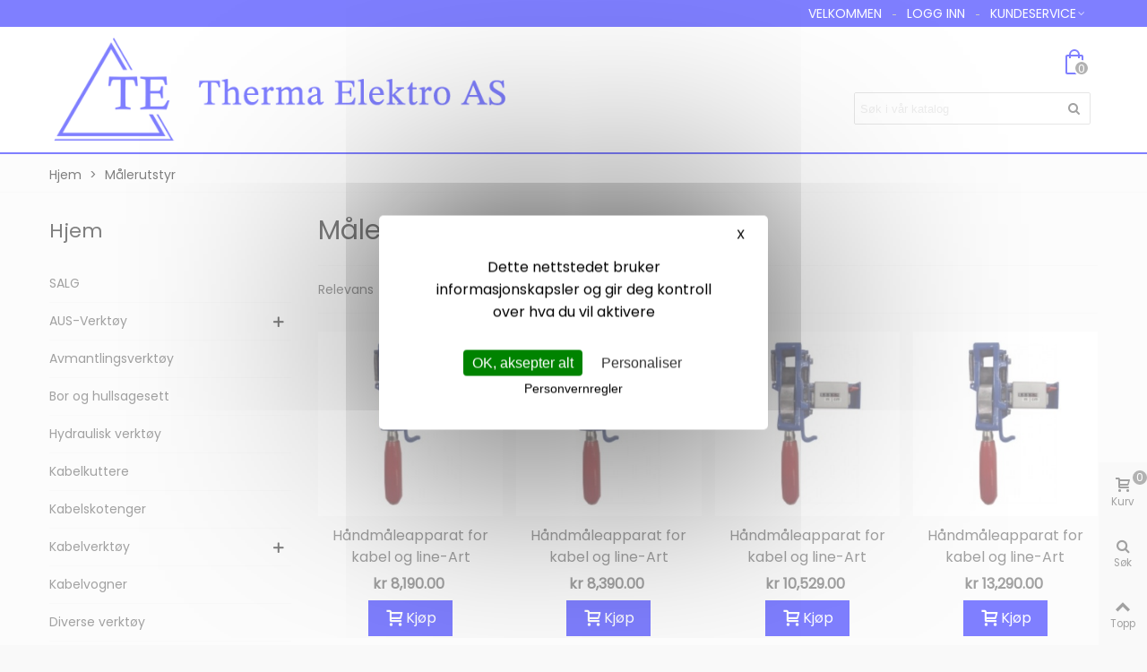

--- FILE ---
content_type: text/html; charset=utf-8
request_url: https://www.therma-elektro.com/45-malerutstyr
body_size: 21657
content:
<!doctype html>
<html lang="no">

  <head>
	
	  
  <meta charset="utf-8">


  <meta http-equiv="x-ua-compatible" content="ie=edge">



  <title>Målerutstyr</title>
  
    
  
  <meta name="description" content="">
  <meta name="keywords" content="">
        <link rel="canonical" href="https://www.therma-elektro.com/45-malerutstyr">
    
                
                  

<!--st begin -->

    <meta name="viewport" content="width=device-width, maximum-scale=1, initial-scale=1.0" />

<!--st end -->

  <link rel="icon" type="image/vnd.microsoft.icon" href="https://www.therma-elektro.com/img/favicon.ico?1629370892">
  <link rel="shortcut icon" type="image/x-icon" href="https://www.therma-elektro.com/img/favicon.ico?1629370892">
  <!--st begin -->
    <link rel="apple-touch-icon" sizes="180x180" href="/stupload/stthemeeditor/310b6c608b692a909d342412170f3e3f.png?1592897342" />
      <link rel="icon" type="image/png" sizes="16x16" href="/stupload/stthemeeditor/c3c21fc346818e3ea6c42989ae3a40f5.png?1592897342" />
      <link rel="icon" type="image/png" sizes="32x32" href="/stupload/stthemeeditor/7da6425ea6bc79bd4ab03be8652c16c3.png?1592897342" />
      <link rel="manifest" href="/stupload/stthemeeditor/1/site.webmanifest?1592897342" crossorigin="use-credentials">
        <meta name="msapplication-config" content="https://www.therma-elektro.com/stupload/stthemeeditor/1/browserconfig.xml?1592897342">
    
<!--st end -->

    <link rel="stylesheet" href="https://fonts.googleapis.com/css?family=Poppins" media="all">
  <link rel="stylesheet" href="https://www.therma-elektro.com/themes/panda/assets/cache/theme-a7388a289.css" media="all">






  

  <script>
        var addtocart_animation = 0;
        var cart_ajax = true;
        var click_on_header_cart = 0;
        var dm_hash = "3GU8JRP1F";
        var dm_mode = 0;
        var facebook_pixel_debug = "0";
        var facebook_pixel_product_catalog_id = "203190916935692";
        var go_to_shopping_cart = 0;
        var honeypotfields = "<label class=\"olebrum ninja\" for=\"OLTGCRPV\">Hopp over dette feltet hvis du er et menneske<\/label>\n<input class=\"olebrum ninja\" autocomplete=\"false\" type=\"text\" id=\"OLTGCRPV\" name=\"OLTGCRPV\" placeholder=\"Hopp over dette feltet hvis du er et menneske\" tabindex=\"-1\">\n<label class=\"olebrum ninja\" for=\"PVGQYLCC\">Hopp over dette feltet hvis du er et menneske<\/label>\n<input class=\"olebrum ninja\" autocomplete=\"false\" type=\"text\" id=\"PVGQYLCC\" name=\"PVGQYLCC\" value=\"www.therma-elektro.com\" placeholder=\"Hopp over dette feltet hvis du er et menneske\" tabindex=\"-1\">\n<input class=\"olebrum\"  autocomplete=\"false\" type=\"hidden\" id=\"timmy\" name=\"timmy\" value=\"1762059134\" tabindex=\"-1\">";
        var hover_display_cp = 1;
        var prestashop = {"cart":{"products":[],"totals":{"total":{"type":"total","label":"Totalt","amount":0,"value":"kr\u00a00.00"},"total_including_tax":{"type":"total","label":"Total (inkl. mva.)","amount":0,"value":"kr\u00a00.00"},"total_excluding_tax":{"type":"total","label":"Totalt (eks. MVA)","amount":0,"value":"kr\u00a00.00"}},"subtotals":{"products":{"type":"products","label":"Delsum","amount":0,"value":"kr\u00a00.00"},"discounts":null,"shipping":{"type":"shipping","label":"Frakt","amount":0,"value":""},"tax":{"type":"tax","label":"MVA","amount":0,"value":"kr\u00a00.00"}},"products_count":0,"summary_string":"0 artikler","vouchers":{"allowed":1,"added":[]},"discounts":[],"minimalPurchase":0,"minimalPurchaseRequired":""},"currency":{"id":1,"name":"","iso_code":"NOK","iso_code_num":"578","sign":"kr"},"customer":{"lastname":null,"firstname":null,"email":null,"birthday":null,"newsletter":null,"newsletter_date_add":null,"optin":null,"website":null,"company":null,"siret":null,"ape":null,"is_logged":false,"gender":{"type":null,"name":null},"addresses":[]},"country":{"id_zone":9,"id_currency":0,"call_prefix":47,"iso_code":"NO","active":"1","contains_states":"0","need_identification_number":"0","need_zip_code":"1","zip_code_format":"NNNN","display_tax_label":"0","name":"Norge","id":23},"language":{"name":"Norsk (Norwegian)","iso_code":"no","locale":"no-NO","language_code":"nb-no","active":"1","is_rtl":"0","date_format_lite":"Y-m-d","date_format_full":"Y-m-d H:i:s","id":1},"page":{"title":"","canonical":"https:\/\/www.therma-elektro.com\/45-malerutstyr","meta":{"title":"M\u00e5lerutstyr","description":"","keywords":"","robots":"index"},"page_name":"category","body_classes":{"lang-no":true,"lang-rtl":false,"country-NO":true,"currency-NOK":true,"layout-left-column":true,"page-category":true,"tax-display-disabled":true,"page-customer-account":false,"category-id-45":true,"category-M\u00e5lerutstyr":true,"category-id-parent-2":true,"category-depth-level-2":true},"admin_notifications":[],"password-policy":{"feedbacks":{"0":"Veldig svak","1":"Svak","2":"gjennomsnittlig","3":"Sterk","4":"Veldig sterk","Straight rows of keys are easy to guess":"Rette rader med taster er lette \u00e5 gjette","Short keyboard patterns are easy to guess":"Korte tastaturm\u00f8nstre er lette \u00e5 gjette","Use a longer keyboard pattern with more turns":"Bruk et lengre tastaturm\u00f8nster med tegn som ikke ligger rett etter hverandre p\u00e5 tastaturet","Repeats like \"aaa\" are easy to guess":"Gjentakelser som \u00abaaa\u00bb er lette \u00e5 gjette","Repeats like \"abcabcabc\" are only slightly harder to guess than \"abc\"":"Gjentakelser som \u00ababcabcabc\u00bb er bare litt vanskeligere \u00e5 gjette enn \u00ababc\u00bb","Sequences like abc or 6543 are easy to guess":"Sekvenser som \"abc\" eller \"6543\" er enkle \u00e5 gjette","Recent years are easy to guess":"Nyere \u00e5rstall er enkelt \u00e5 gjette","Dates are often easy to guess":"Datoer er ofte lette \u00e5 gjette","This is a top-10 common password":"Dette er et av de ti vanligste passordene","This is a top-100 common password":"Dette er et av de 100 vanligste passordene","This is a very common password":"Dette er et veldig vanlig passord","This is similar to a commonly used password":"Dette er likt et veldig vanlig passord","A word by itself is easy to guess":"Ett ord alene er lett \u00e5 gjette","Names and surnames by themselves are easy to guess":"Navn og etternavn alene er lette \u00e5 gjette","Common names and surnames are easy to guess":"Vanlige fornavn og etternavn er lett \u00e5 gjette","Use a few words, avoid common phrases":"Bruk et par ord, unng\u00e5 vanlige fraser","No need for symbols, digits, or uppercase letters":"Ingen behov for symboler, tall eller store bokstaver","Avoid repeated words and characters":"Unng\u00e5 gjentatte ord og tegn","Avoid sequences":"Unng\u00e5 sekvenser","Avoid recent years":"Unng\u00e5 nylige \u00e5r","Avoid years that are associated with you":"Unng\u00e5 \u00e5r som er knyttet til deg","Avoid dates and years that are associated with you":"Unng\u00e5 datoer og \u00e5r som er knyttet til deg","Capitalization doesn't help very much":"Stor bokstav gir ikke mye hjelp","All-uppercase is almost as easy to guess as all-lowercase":"Alt i store bokstaver er nesten like lett \u00e5 gjette som alt i sm\u00e5 bokstaver","Reversed words aren't much harder to guess":"Omvendte ord er ikke mye vanskeligere \u00e5 gjette","Predictable substitutions like '@' instead of 'a' don't help very much":"Forutsigbare erstatninger som \u00ab@\u00bb i stedet for \u00aba\u00bb hjelper ikke s\u00e6rlig mye","Add another word or two. Uncommon words are better.":"Legg til et annet ord eller to. Uvanlige ord er bedre."}}},"shop":{"name":"Therma Elektro AS","logo":"https:\/\/www.therma-elektro.com\/img\/therma-elektrono-logo-1629370892.jpg","stores_icon":"https:\/\/www.therma-elektro.com\/img\/logo_stores.png","favicon":"https:\/\/www.therma-elektro.com\/img\/favicon.ico"},"core_js_public_path":"\/themes\/","urls":{"base_url":"https:\/\/www.therma-elektro.com\/","current_url":"https:\/\/www.therma-elektro.com\/45-malerutstyr","shop_domain_url":"https:\/\/www.therma-elektro.com","img_ps_url":"https:\/\/www.therma-elektro.com\/img\/","img_cat_url":"https:\/\/www.therma-elektro.com\/img\/c\/","img_lang_url":"https:\/\/www.therma-elektro.com\/img\/l\/","img_prod_url":"https:\/\/www.therma-elektro.com\/img\/p\/","img_manu_url":"https:\/\/www.therma-elektro.com\/img\/m\/","img_sup_url":"https:\/\/www.therma-elektro.com\/img\/su\/","img_ship_url":"https:\/\/www.therma-elektro.com\/img\/s\/","img_store_url":"https:\/\/www.therma-elektro.com\/img\/st\/","img_col_url":"https:\/\/www.therma-elektro.com\/img\/co\/","img_url":"https:\/\/www.therma-elektro.com\/themes\/panda\/assets\/img\/","css_url":"https:\/\/www.therma-elektro.com\/themes\/panda\/assets\/css\/","js_url":"https:\/\/www.therma-elektro.com\/themes\/panda\/assets\/js\/","pic_url":"https:\/\/www.therma-elektro.com\/upload\/","theme_assets":"https:\/\/www.therma-elektro.com\/themes\/panda\/assets\/","theme_dir":"https:\/\/www.therma-elektro.com\/themes\/panda\/","pages":{"address":"https:\/\/www.therma-elektro.com\/adresse","addresses":"https:\/\/www.therma-elektro.com\/adresser","authentication":"https:\/\/www.therma-elektro.com\/login","manufacturer":"https:\/\/www.therma-elektro.com\/merker","cart":"https:\/\/www.therma-elektro.com\/handlevogn","category":"https:\/\/www.therma-elektro.com\/index.php?controller=category","cms":"https:\/\/www.therma-elektro.com\/index.php?controller=cms","contact":"https:\/\/www.therma-elektro.com\/kontakt-oss","discount":"https:\/\/www.therma-elektro.com\/rabatt","guest_tracking":"https:\/\/www.therma-elektro.com\/gjestesporing","history":"https:\/\/www.therma-elektro.com\/ordrehistorikk","identity":"https:\/\/www.therma-elektro.com\/identitet","index":"https:\/\/www.therma-elektro.com\/","my_account":"https:\/\/www.therma-elektro.com\/min-konto","order_confirmation":"https:\/\/www.therma-elektro.com\/ordrebekreftelse","order_detail":"https:\/\/www.therma-elektro.com\/index.php?controller=order-detail","order_follow":"https:\/\/www.therma-elektro.com\/ordre-f\u00f8lger","order":"https:\/\/www.therma-elektro.com\/ordre","order_return":"https:\/\/www.therma-elektro.com\/index.php?controller=order-return","order_slip":"https:\/\/www.therma-elektro.com\/kreditnota","pagenotfound":"https:\/\/www.therma-elektro.com\/fant-ikke-siden","password":"https:\/\/www.therma-elektro.com\/glemt-passord","pdf_invoice":"https:\/\/www.therma-elektro.com\/index.php?controller=pdf-invoice","pdf_order_return":"https:\/\/www.therma-elektro.com\/index.php?controller=pdf-order-return","pdf_order_slip":"https:\/\/www.therma-elektro.com\/index.php?controller=pdf-order-slip","prices_drop":"https:\/\/www.therma-elektro.com\/salg","product":"https:\/\/www.therma-elektro.com\/index.php?controller=product","registration":"https:\/\/www.therma-elektro.com\/index.php?controller=registration","search":"https:\/\/www.therma-elektro.com\/s\u00f8k","sitemap":"https:\/\/www.therma-elektro.com\/sidekart","stores":"https:\/\/www.therma-elektro.com\/butikker","supplier":"https:\/\/www.therma-elektro.com\/leverand\u00f8r","new_products":"https:\/\/www.therma-elektro.com\/nye-produkter","brands":"https:\/\/www.therma-elektro.com\/merker","register":"https:\/\/www.therma-elektro.com\/index.php?controller=registration","order_login":"https:\/\/www.therma-elektro.com\/ordre?login=1"},"alternative_langs":[],"actions":{"logout":"https:\/\/www.therma-elektro.com\/?mylogout="},"no_picture_image":{"bySize":{"cart_default":{"url":"https:\/\/www.therma-elektro.com\/img\/p\/no-default-cart_default.jpg","width":80,"height":80},"small_default":{"url":"https:\/\/www.therma-elektro.com\/img\/p\/no-default-small_default.jpg","width":120,"height":120},"cart_default_2x":{"url":"https:\/\/www.therma-elektro.com\/img\/p\/no-default-cart_default_2x.jpg","width":140,"height":160},"small_default_2x":{"url":"https:\/\/www.therma-elektro.com\/img\/p\/no-default-small_default_2x.jpg","width":240,"height":240},"home_default":{"url":"https:\/\/www.therma-elektro.com\/img\/p\/no-default-home_default.jpg","width":320,"height":320},"medium_default":{"url":"https:\/\/www.therma-elektro.com\/img\/p\/no-default-medium_default.jpg","width":423,"height":423},"large_default":{"url":"https:\/\/www.therma-elektro.com\/img\/p\/no-default-large_default.jpg","width":570,"height":570},"home_default_2x":{"url":"https:\/\/www.therma-elektro.com\/img\/p\/no-default-home_default_2x.jpg","width":640,"height":640},"medium_default_2x":{"url":"https:\/\/www.therma-elektro.com\/img\/p\/no-default-medium_default_2x.jpg","width":846,"height":846},"superlarge_default":{"url":"https:\/\/www.therma-elektro.com\/img\/p\/no-default-superlarge_default.jpg","width":1000,"height":1000},"large_default_2x":{"url":"https:\/\/www.therma-elektro.com\/img\/p\/no-default-large_default_2x.jpg","width":1200,"height":1200},"superlarge_default_2x":{"url":"https:\/\/www.therma-elektro.com\/img\/p\/no-default-superlarge_default_2x.jpg","width":1400,"height":1400}},"small":{"url":"https:\/\/www.therma-elektro.com\/img\/p\/no-default-cart_default.jpg","width":80,"height":80},"medium":{"url":"https:\/\/www.therma-elektro.com\/img\/p\/no-default-large_default.jpg","width":570,"height":570},"large":{"url":"https:\/\/www.therma-elektro.com\/img\/p\/no-default-superlarge_default_2x.jpg","width":1400,"height":1400},"legend":""}},"configuration":{"display_taxes_label":false,"display_prices_tax_incl":false,"is_catalog":false,"show_prices":true,"opt_in":{"partner":false},"quantity_discount":{"type":"discount","label":"Enhetsrabatt"},"voucher_enabled":1,"return_enabled":0},"field_required":[],"breadcrumb":{"links":[{"title":"Hjem","url":"https:\/\/www.therma-elektro.com\/"},{"title":"M\u00e5lerutstyr","url":"https:\/\/www.therma-elektro.com\/45-malerutstyr"}],"count":2},"link":{"protocol_link":"https:\/\/","protocol_content":"https:\/\/"},"time":1762059134,"static_token":"dd68cb52a8fa12dbe10da14505aca6dc","token":"da637f30b3e5db599d56c2887908f83e","debug":false};
        var quick_search_as = true;
        var quick_search_as_min = 1;
        var quick_search_as_size = 6;
        var st_cart_page_url = "\/\/www.therma-elektro.com\/handlevogn?action=show";
        var st_maximum_already_message = "Du har allerede den st\u00f8rste mengde tilgjengelig for dette produktet.";
        var st_refresh_url = "\/\/www.therma-elektro.com\/module\/stshoppingcart\/ajax";
        var sttheme = {"cookie_domain":"www.therma-elektro.com","cookie_path":"\/","drop_down":0,"magnificpopup_tprev":"Forrige","magnificpopup_tnext":"Neste","magnificpopup_tcounter":"%curr% of %total%","theme_version":"2.8.9","ps_version":"8.1.7","is_rtl":0,"is_mobile_device":false,"gallery_image_type":"large_default","thumb_image_type":"cart_default","responsive_max":2,"fullwidth":0,"responsive":"1","product_view_swither":"1","infinite_scroll":"0","cate_pro_lazy":"1","sticky_column":"","filter_position":"2","sticky_option":1,"product_thumbnails":"0","pro_thumnbs_per_fw":2,"pro_thumnbs_per_xxl":1,"pro_thumnbs_per_xl":1,"pro_thumnbs_per_lg":1,"pro_thumnbs_per_md":3,"pro_thumnbs_per_sm":2,"pro_thumnbs_per_xs":1,"pro_thumnbs_per_odd_fw":0,"pro_thumnbs_per_odd_xxl":0,"pro_thumnbs_per_odd_xl":0,"pro_thumnbs_per_odd_lg":0,"pro_thumnbs_per_odd_md":0,"pro_thumnbs_per_odd_sm":0,"pro_thumnbs_per_odd_xs":0,"pro_kk_per_fw":"1","pro_kk_per_xxl":"1","pro_kk_per_xl":"1","pro_kk_per_lg":"1","pro_kk_per_md":"1","pro_kk_per_sm":"1","pro_kk_per_xs":"1","categories_per_fw":"5","categories_per_xxl":"5","categories_per_xl":"5","categories_per_lg":"5","categories_per_md":"4","categories_per_sm":"2","categories_per_xs":"2","enable_zoom":2,"enable_thickbox":1,"retina":"1","sticky_mobile_header":"2","sticky_mobile_header_height":"70","use_mobile_header":"1","pro_image_column_md":"5","submemus_animation":0,"submemus_action":0,"pro_quantity_input":"2","popup_vertical_fit":"1","pro_tm_slider":"0","pro_tm_slider_cate":"0","buy_now":"0","lazyload_main_gallery":"1","product_views":"0"};
        var tarteConfig = {"bodyPosition":"bottom","hashtag":"#cookievalg","cookieName":"cookievalg","serviceDefaultState":"wait","useExternalCss":true,"useExternalJs":false,"adblocker":false,"privacyUrl":"https:\/\/www.therma-elektro.com\/content\/7-personvern","orientation":"middle","groupServices":false,"showAlertSmall":false,"cookieslist":false,"closePopup":true,"showIcon":false,"iconSrc":"","iconPosition":"BottomLeft","DenyAllCta":false,"AcceptAllCta":true,"highPrivacy":true,"handleBrowserDNTRequest":false,"removeCredit":true,"moreInfoLink":true,"readmoreLink":"","mandatory":true,"mandatoryCta":true,"googleConsentMode":true};
        var wrongemailaddress_stnewsletter = "Ugyldig epostadresse";
      </script>

<!--st end -->

  <script src="https://cdnjs.cloudflare.com/ajax/libs/tarteaucitronjs/1.17.0/tarteaucitron.js"></script>
<script type="text/javascript">
    tarteaucitron.init(tarteConfig);

            (tarteaucitron.job = tarteaucitron.job || []).push('gcmanalyticsstorage');
        (tarteaucitron.job = tarteaucitron.job || []).push('gcmadstorage');
        (tarteaucitron.job = tarteaucitron.job || []).push('gcmadsuserdata');

        /*
        (tarteaucitron.job = tarteaucitron.job || []).push('gcmpersonalization');
        (tarteaucitron.job = tarteaucitron.job || []).push('gcmfunctionality');
        (tarteaucitron.job = tarteaucitron.job || []).push('gcmsecurity');
        */
    
</script><script type="text/javascript">
tarteaucitron.user.googleadsId = 'AW-711923144';
(tarteaucitron.job = tarteaucitron.job || []).push('googleads');
</script><!-- ko_googleads event -->
<script type="text/javascript">
  tarteaucitron.user.googleadsId = 'AW-711923144';
  tarteaucitron.user.googleadsMore = function () { 
    gtag("event", "page_view",{
    "send_to": "AW-711923144"
});
  };
  (tarteaucitron.job = tarteaucitron.job || []).push('googleads');
</script>
<!-- END ko_googleads event --><script type="text/javascript">
    tarteaucitron.user.gtagUa = '';
    tarteaucitron.user.gtagMore = function () { /* add here your optionnal gtag() */ };
    (tarteaucitron.job = tarteaucitron.job || []).push('gtag');
</script><style>#st_header .search_widget_form_inner.input-group-with-border{border-color:#cdcdcd;}#st_header .search_widget_btn.btn{border-color:#cdcdcd;}#st_header .search_widget_form_inner.input-group-with-border{border-radius:2px;}#st_header .search_widget_form_inner.input-group-with-border .form-control{border-top-left-radius:2px;border-bottom-left-radius:2px;}.is_rtl #st_header .search_widget_form_inner.input-group-with-border .form-control{border-radius:2px;border-top-left-radius:0;border-bottom-left-radius:0;}#st_header .search_widget_btn{border-top-right-radius:2px;border-bottom-right-radius:2px;}.is_rtl #st_header .search_widget_btn{border-radius:2px 0 0 2px;}</style>
<style>.st_swiper_block_10 .st_image_layered_description, a.st_swiper_block_10 , .st_swiper_block_10 .st_image_layered_description a{color:#ffffff;} .st_swiper_block_10 .separater{border-color:#ffffff;}.st_swiper_block_14 .st_image_layered_description, a.st_swiper_block_14 , .st_swiper_block_14 .st_image_layered_description a{color:#ffffff;} .st_swiper_block_14 .separater{border-color:#ffffff;}#st_swiper_1 .swiper-pagination-bullet-active, #st_swiper_1 .swiper-pagination-progress .swiper-pagination-progressbar{background-color:#ffffff;}#st_swiper_1 .swiper-pagination-st-round .swiper-pagination-bullet.swiper-pagination-bullet-active{background-color:#ffffff;border-color:#ffffff;}#st_swiper_1 .swiper-pagination-st-round .swiper-pagination-bullet.swiper-pagination-bullet-active span{background-color:#ffffff;}#st_swiper_1 .swiper-button:hover{color:#000000;}#swiper_container_1{margin-top:0px;}#swiper_container_1{margin-bottom:30px;}#st_swiper_2 .swiper-pagination-bullet-active, #st_swiper_2 .swiper-pagination-progress .swiper-pagination-progressbar{background-color:#ffffff;}#st_swiper_2 .swiper-pagination-st-round .swiper-pagination-bullet.swiper-pagination-bullet-active{background-color:#ffffff;border-color:#ffffff;}#st_swiper_2 .swiper-pagination-st-round .swiper-pagination-bullet.swiper-pagination-bullet-active span{background-color:#ffffff;}#st_swiper_2 .swiper-button:hover{color:#000000;}#swiper_container_2{margin-top:0px;}#swiper_container_2{margin-bottom:30px;}</style>
<style>#easycontent_container_10 .style_content, #easycontent_container_10 .style_content a{color:#ffffff;} #easycontent_container_10 .icon_line:after, #easycontent_container_10 .icon_line:before{background-color:#ffffff;} #easycontent_container_10 .line{border-color:#ffffff;}#easycontent_container_10 {padding-top:150px;}#easycontent_container_10 {padding-bottom:150px;}#easycontent_container_10 {margin-bottom:0px;}#easycontent_container_10 {background-image:url(https://www.therma-elektro.com/stupload/steasycontent/parrallax.jpg);}#steasy_column_9{padding-top: 0px;}#steasy_column_9{padding-bottom: 0px;}#steasy_column_10{padding-top: 0px;}#steasy_column_10{padding-bottom: 0px;}#steasy_column_11{padding-top: 0px;}#steasy_column_11{padding-bottom: 0px;}</style>
<style>.block_blog .s_title_block{font-size: 16px;}.products_sldier_swiper .block_blog .pro_outer_box:hover .pro_second_box,.product_list.grid .block_blog .pro_outer_box:hover .pro_second_box{ background-color: #ffffff; }</style>
<style>.st_banner_block_1 .st_image_layered_description, a.st_banner_block_1 , .st_banner_block_1 .st_image_layered_description a{color:#ffffff;} .st_banner_block_1 .separater{border-color:#ffffff;}.st_banner_block_2 .st_image_layered_description, a.st_banner_block_2 , .st_banner_block_2 .st_image_layered_description a{color:#ffffff;} .st_banner_block_2 .separater{border-color:#ffffff;}.st_banner_block_3 .st_image_layered_description, a.st_banner_block_3 , .st_banner_block_3 .st_image_layered_description a{color:#ffffff;} .st_banner_block_3 .separater{border-color:#ffffff;}.st_banner_block_4 .st_image_layered_description, a.st_banner_block_4 , .st_banner_block_4 .st_image_layered_description a{color:#ffffff;} .st_banner_block_4 .separater{border-color:#ffffff;}.st_banner_block_5 .st_image_layered_description, a.st_banner_block_5 , .st_banner_block_5 .st_image_layered_description a{color:#ffffff;} .st_banner_block_5 .separater{border-color:#ffffff;}.st_banner_block_8 .st_image_layered_description, a.st_banner_block_8 , .st_banner_block_8 .st_image_layered_description a{color:#ffffff;} .st_banner_block_8 .separater{border-color:#ffffff;}</style>
<style>.countdown_timer.countdown_style_0 .countdown_wrap_inner div{padding-top:11px;padding-bottom:11px;}.countdown_timer.countdown_style_0 .countdown_wrap_inner div span{height:22px;line-height:22px;}.countdown_timer.countdown_style_0 .countdown_wrap_inner div{border-right:none;}.countdown_name{display:none;}</style>
<script>
//<![CDATA[

var s_countdown_all = 0;
var s_countdown_id_products = []; 
var s_countdown_style = 0; 
var s_countdown_lang = new Array();
s_countdown_lang['day'] = "day";
s_countdown_lang['days'] = "days";
s_countdown_lang['hrs'] = "t.";
s_countdown_lang['min'] = "min.";
s_countdown_lang['sec'] = "sek.";

//]]>
</script>
<style>#st_notification_1 {padding-top:4px;padding-bottom:4px;}#st_notification_1 {padding-left:6px;padding-right:6px;}#st_notification_1 .style_content, #st_notification_1 .style_content a{color:#ffffff;}#st_notification_1 .st_notification_close_inline{color:#ffffff;}#st_notification_1 .style_content a:hover{color:#E54D26;}#st_notification_1 {background:rgba(51,51,51,0.8);}#st_notification_1 .style_content .notification_buttons .btn{color:#ffffff;}#st_notification_1 .style_content .notification_buttons .btn{border-color:#ffffff;}#st_notification_1 .style_content .notification_buttons .btn:hover{color:#444444;}#st_notification_1 .style_content .notification_buttons .btn:hover{border-color:#ffffff;}#st_notification_1 .style_content .notification_buttons .btn{-webkit-box-shadow: inset 0 0 0 0 #ffffff; box-shadow: inset 0 0 0 0 #ffffff;}#st_notification_1 .style_content .notification_buttons .btn:hover{-webkit-box-shadow: inset 300px 0 0 0 #ffffff; box-shadow: inset 300px 0 0 0 #ffffff;background-color:transparent;}</style>
<style> .breadcrumb_spacing{height:20px;} #page_banner_container_1 {padding-top: 8px;} #page_banner_container_1 {padding-bottom: 8px;} #page_banner_container_1 {margin-top:5px;}</style>
<style>#category_products_container_2 .product_list.grid .product_list_item{padding-left:15px;padding-right:15px;}#category_products_container_2 .product_list.grid{margin-left:-15px;margin-right:-15px;}</style>
<style>#side_products_cart{right: 0; left: auto; border-left-width: 4px;border-right-width: 0;}.is_rtl #side_products_cart{left: 0; right: auto;border-left-width:0;border-right-width: 4px;}#side_search{right: 0; left: auto; border-left-width: 4px;border-right-width: 0;}.is_rtl #side_search{left: 0; right: auto;border-left-width:0;border-right-width: 4px;}#side_mobile_nav{right: 0; left: auto; border-left-width: 4px;border-right-width: 0;}.is_rtl #side_mobile_nav{left: 0; right: auto;border-left-width:0;border-right-width: 4px;}#side_loved{right: 0; left: auto; border-left-width: 4px;border-right-width: 0;}.is_rtl #side_loved{left: 0; right: auto;border-left-width:0;border-right-width: 4px;}#side_products_cart{right: 0; left: auto; border-left-width: 4px;border-right-width: 0;}.is_rtl #side_products_cart{left: 0; right: auto;border-left-width:0;border-right-width: 4px;}#side_search{right: 0; left: auto; border-left-width: 4px;border-right-width: 0;}.is_rtl #side_search{left: 0; right: auto;border-left-width:0;border-right-width: 4px;}#side_stmobilemenu{right: auto; left: 0; border-left-width: 0;border-right-width: 4px;}.is_rtl #side_stmobilemenu{left: auto; right: 0;border-left-width:4px;border-right-width: 0;}#rightbar{-webkit-flex-grow: 5; -moz-flex-grow: 5; flex-grow: 5; -ms-flex-positive: 5;}#leftbar{-webkit-flex-grow: 0; -moz-flex-grow: 0; flex-grow: 0; -ms-flex-positive: 0;}#rightbar{top:auto; bottom:0%;}#leftbar{top:auto; bottom:0%;}</style>
        <meta property="og:site_name" content="Therma Elektro AS" />
    <meta property="og:url" content="https://www.therma-elektro.com/45-malerutstyr" />
        <meta property="og:type" content="product" />
    <meta property="og:title" content="Målerutstyr" />
    <meta property="og:description" content="" />
        <meta property="og:image" content="https://www.therma-elektro.com/img/c/45.jpg" />
    <meta property="og:image:width" content="234">
    <meta property="og:image:height" content="401">
    <meta property="og:image:alt" content="Målerutstyr">
        <style>.social_share_1{color:#ffffff!important;}.social_share_1{background-color:#55ACEE!important;}.social_share_1:hover{color:#ffffff!important;}.social_share_1:hover{background-color:#407EAF!important;}.social_share_2{color:#ffffff!important;}.social_share_2{background-color:#3b5998!important;}.social_share_2:hover{color:#ffffff!important;}.social_share_2:hover{background-color:#2E4674!important;}.social_share_3{color:#ffffff!important;}.social_share_3{background-color:#DD4D40!important;}.social_share_3:hover{color:#ffffff!important;}.social_share_3:hover{background-color:#2E4674!important;}.social_share_4{color:#ffffff!important;}.social_share_4{background-color:#BD081C!important;}.social_share_4:hover{color:#ffffff!important;}.social_share_4:hover{background-color:#8B0815!important;}</style>
<style>.st_sticker_4{color:#000000;}.st_sticker_4{background:rgba(255,255,255,0.9);}.st_sticker_4{border-color:#ffffff;}.st_sticker_4{border-width:0px;}.st_sticker_4{height:30px;line-height:30px;}.st_sticker_4{font-size:18px;}.st_sticker_4{font-weight:normal;}.st_sticker_4{left:0px;right:0px;margin-left: auto;margin-right:auto;}.st_sticker_4{top:50%;margin-top:-10px;}.st_sticker_2{color:#ffffff;}.st_sticker_2{background:rgba(255,0,0,0.8);}.st_sticker_2{border-width:0px;}.st_sticker_2{font-size:18px;}.st_sticker_2{font-weight:normal;}.st_sticker_2{left:5px;}.st_sticker_2{top:5px;}.st_sticker_3{color:#ffffff;}.st_sticker_3{background:rgba(255,0,0,0.8);}.st_sticker_3{border-width:0px;}.st_sticker_3{font-size:18px;}.st_sticker_3{font-weight:normal;}.st_sticker_3{right:5px;}.st_sticker_3{top:5px;}.st_sticker_1{color:#000000;}.st_sticker_1{background:rgba(255,255,255,1);}.st_sticker_1{border-width:0px;}.st_sticker_1{font-size:18px;}.st_sticker_1{font-weight:normal;}.st_sticker_1{right:35px;}.st_sticker_1{bottom:5px;}</style>
<style>.featured_categories_container.products_container .title_block_inner{font-size:30px;}.featured_categories_container .s_title_block a, .featured_categories_container .cate_outer_box ul a{color:#ffffff;}.featured_categories_container .s_title_block a:hover, .featured_categories_container .cate_outer_box ul a:hover{color:#ffffff;}.featured_categories_container .pro_outer_box:hover .pro_second_box{background-color:#000000;}.featured_categories_container.block .products_slider .swiper-button{color:#ffffff;}.featured_categories_container.block .products_slider .swiper-button:hover{color:#000000;}.featured_categories_container.block .products_slider .swiper-button{background-color:transparent;}.featured_categories_container.block .products_slider .swiper-button:hover{background-color:transparent;}</style>
<style>#st_news_letter_1 .st_news_letter_form_inner{max-width:265px;}#st_news_letter_1 .st_news_letter_input{height:35px;}#st_news_letter_1 .input-group-with-border{border-color:#444444;}</style>
<link href="https://fonts.googleapis.com/icon?family=Material+Icons" rel="stylesheet"><!-- Facebook Domain verification -->
<meta name="facebook-domain-verification" content="" />
<!-- END Facebook Domain verification -->

<!-- Facebook Pixel Code for TarteAuCitron -->
<script type="text/javascript">
    tarteaucitron.user.facebookpixelId = '633500117185072'; tarteaucitron.user.facebookpixelMore = function () {
        fbq('track', 'Search', {"search_string":"M\u00e5lerutstyr"});
            };
    (tarteaucitron.job = tarteaucitron.job || []).push('facebookpixel');
</script>
<!-- End Facebook Pixel Code for TarteAuCitron -->




	
  </head>
  <body id="category" class="category lang-no country-no currency-nok layout-left-column page-category tax-display-disabled category-id-45 category-malerutstyr category-id-parent-2 category-depth-level-2   lang_no  dropdown_menu_event_0 
   desktop_device  slide_lr_column        is_logged_0 	 show-left-column hide-right-column 
  ">	
      
    
	<div id="st-container" class="st-container st-effect-0">
	  <div class="st-pusher">
		<div class="st-content"><!-- this is the wrapper for the content -->
		  <div class="st-content-inner">
	<!-- off-canvas-end -->

	<main id="body_wrapper">
	  <div id="page_wrapper" class="" >
	  
			  
	  <div class="header-container   header_sticky_option_1">
	  <header id="st_header" class="animated fast">
		
		  
    

            <div id="top_bar" class="nav_bar horizontal-s " >
      <div class="wide_container_box wide_container">
        <div id="top_bar_container" class="container">
          <div id="top_bar_row" class="flex_container">
            <nav id="nav_left" class="flex_float_left"><div class="flex_box"></div></nav>
            <nav id="nav_center" class="flex_float_center"><div class="flex_box"></div></nav>
            <nav id="nav_right" class="flex_float_right"><div class="flex_box"><!-- MODULE st stcustomersignin -->
		<span class="welcome top_bar_item "><span class="header_item">Velkommen</span></span>				<a class="login top_bar_item header_icon_btn_1" href="https://www.therma-elektro.com/min-konto" rel="nofollow" title="Logg inn til din konto"><span class="header_item"><span class="header_icon_btn_text header_v_align_m">Logg inn</span></span></a>
		<!-- /MODULE st stcustomersignin --><!-- MODULE st stmultilink -->
    <div id="multilink_1" class="stlinkgroups_top dropdown_wrap first-item top_bar_item"><div class="dropdown_tri  dropdown_tri_in  header_item" aria-haspopup="true" aria-expanded="false"><span id="multilink_lable_1">Kundeservice</span><i class="fto-angle-down arrow_down arrow"></i><i class="fto-angle-up arrow_up arrow"></i></div>                <div class="dropdown_list" aria-labelledby="multilink_lable_1">
            <ul class="dropdown_list_ul dropdown_box custom_links_list ">
    		    			<li>
            		<a href="https://www.therma-elektro.com/kontakt-oss" class="dropdown_list_item" title="Kontakt oss"  >
                        <i class="fto-mail-3 mar_r4"></i>Kontakt oss
            		</a>
    			</li>
    		    			<li>
            		<a href="https://www.therma-elektro.com/content/4-om-oss" class="dropdown_list_item" title="Om oss"  rel="nofollow"  >
                        <i class="fto-angle-right mar_r4"></i>Om oss
            		</a>
    			</li>
    		    			<li>
            		<a href="https://www.therma-elektro.com/content/7-personvern" class="dropdown_list_item" title="Personvernerklæring"  rel="nofollow"  >
                        <i class="fto-angle-right mar_r4"></i>Personvernerklæring
            		</a>
    			</li>
    		    			<li>
            		<a href="https://www.therma-elektro.com/content/8-kjopsvilkar" class="dropdown_list_item" title="Kjøpsvilkår"  rel="nofollow"  >
                        <i class="fto-angle-right mar_r4"></i>Kjøpsvilkår
            		</a>
    			</li>
    		    		</ul>
        </div>
            </div>
<!-- /MODULE st stmultilink -->
</div></nav>
          </div>
        </div>          
      </div>
    </div>
  

  <section id="mobile_bar" class="animated fast">
    <div class="container">
      <div id="mobile_bar_top" class="flex_container">
                  <div id="mobile_bar_left">
            <div class="flex_container">
              
            	                	<!-- MODULE st stsidebar -->
	<a id="rightbar_4"  href="javascript:;" class="mobile_bar_tri  menu_mobile_bar_tri mobile_bar_item  " data-name="side_stmobilemenu" data-direction="open_bar_left" rel="nofollow" title="Meny">
	    <i class="fto-menu fs_xl"></i>
	    <span class="mobile_bar_tri_text">Meny</span>
	</a>
<!-- /MODULE st stsidebar -->

              
            </div>
          </div>
          <div id="mobile_bar_center" class="flex_child">
            <div class="flex_container  flex_center ">              
            	                            <a class="mobile_logo" href="https://www.therma-elektro.com/" title="Therma Elektro AS">
              <img class="logo" src="https://www.therma-elektro.com/img/therma-elektrono-logo-1629370892.jpg"  alt="Therma Elektro AS" width="1000" height="224"/>
            </a>
        
              	              
              
            </div>
          </div>
          <div id="mobile_bar_right">
            <div class="flex_container">	<!-- MODULE st stsidebar -->
	<a id="rightbar_7" rel="nofollow" title="Vis min handlekurv"  href="javascript:;" class="mobile_bar_tri  cart_mobile_bar_tri mobile_bar_item shopping_cart_style_0" data-name="side_products_cart" data-direction="open_bar_right">
		<div class="ajax_cart_bag">
						<span class="ajax_cart_quantity amount_circle ">0</span>			<span class="ajax_cart_bg_handle"></span>
			<i class="fto-glyph icon_btn  fs_xl"></i>
		</div>
		<span class="mobile_bar_tri_text">Handlekurv</span>
	</a>
		<a id="rightbar_8" data-name="side_search" data-direction="open_bar_right"  href="javascript:;" class="mobile_bar_tri  search_mobile_bar_tri mobile_bar_item" rel="nofollow" title="Søk">
	    <i class="fto-search-1 fs_xl"></i>
	    <span class="mobile_bar_tri_text">Søk</span>
	</a>
	<!-- /MODULE st stsidebar -->
</div>
          </div>
      </div>
      <div id="mobile_bar_bottom" class="flex_container">
        
      </div>
    </div>
  </section>


    <div id="header_primary" class="">
    <div class="wide_container_box wide_container">
      <div id="header_primary_container" class="container">
        <div id="header_primary_row" class="flex_container  logo_left ">
                                  <div id="header_left" class="">
            <div class="flex_container header_box  flex_left ">
                                        <div class="logo_box">
          <div class="slogan_horizon">
            <a class="shop_logo" href="https://www.therma-elektro.com/" title="Therma Elektro AS">
                <img class="logo" src="https://www.therma-elektro.com/img/therma-elektrono-logo-1629370892.jpg"  alt="Therma Elektro AS" width="1000" height="224"/>
            </a>
                      </div>
                  </div>
        
                                        </div>
          </div>
            <div id="header_center" class="">
              <div class="flex_container header_box  flex_center ">
                                          </div>
            </div>
          <div id="header_right" class="">
            <div id="header_right_top" class="flex_container header_box  flex_right ">
                <!-- MODULE st stshoppingcart -->
<div class="blockcart dropdown_wrap top_bar_item shopping_cart_style_0  clearfix" data-refresh-url="//www.therma-elektro.com/module/stshoppingcart/ajax"><a href="//www.therma-elektro.com/handlevogn?action=show" title="Vis min handlekurv" rel="nofollow" class="st_shopping_cart dropdown_tri header_item " data-name="side_products_cart" data-direction="open_bar_right"><div class="flex_container"><div class="ajax_cart_bag mar_r4"><span class="ajax_cart_quantity amount_circle ">0</span><span class="ajax_cart_bg_handle"></span></div></div></a><div class="dropdown_list cart_body  no_show_empty "><div class="dropdown_box">      <div class="shoppingcart-list">
              <div class="cart_empty">Din handlekurv er tom</div>
            </div></div></div></div><!-- /MODULE st stshoppingcart -->
            </div>
                <div id="header_right_bottom" class="flex_container header_box  flex_right ">
                                    <!-- MODULE st stsearchbar -->
<div class="search_widget_block  stsearchbar_builder top_bar_item ">
<div class="search_widget" data-search-controller-url="//www.therma-elektro.com/søk">
	<form method="get" action="//www.therma-elektro.com/søk" class="search_widget_form">
		<input type="hidden" name="controller" value="search">
		<div class="search_widget_form_inner input-group round_item js-parent-focus input-group-with-border">
	      <input type="text" class="form-control search_widget_text js-child-focus" name="s" value="" placeholder="Søk i vår katalog">
	      <span class="input-group-btn">
	        <button class="btn btn-search btn-no-padding btn-spin search_widget_btn link_color icon_btn" type="submit"><i class="fto-search-1"></i></button>
	      </span>
	    </div>

	</form>
	<div class="search_results  search_show_img  search_show_name  search_show_price "></div>
	<a href="javascript:;" title="Flere produkter." rel="nofollow" class="display_none search_more_products go">Trykk for flere produkter.</a>
	<div class="display_none search_no_products">No products were found.</div>
</div>
</div>
<!-- /MODULE st stsearchbar -->

                                </div>
          </div>
        </div>
      </div>
    </div>
  </div>
    <div class="nav_full_container "></div>


  <div id="easymenu_container" class="easymenu_bar"></div>
          		
	  </header>
	  </div>
	  
	  		<!-- MODULE st stpagebanner -->
<div id="page_banner_container_1" class="breadcrumb_wrapper  wide_container " >
  <div class="container"><div class="row">
        <div class="col-12  text-1 ">
                                                    <nav data-depth="2" class="breadcrumb_nav">
            <ul itemscope itemtype="https://schema.org/BreadcrumbList">
                              <li itemprop="itemListElement" itemscope itemtype="https://schema.org/ListItem">
                  <a itemprop="item" href="https://www.therma-elektro.com/" class="text_color" title="Hjem">                    <span itemprop="name">Hjem</span>
                  </a>                  <meta itemprop="position" content="1">
                </li>
                <li class="navigation-pipe">&gt;</li>                              <li itemprop="itemListElement" itemscope itemtype="https://schema.org/ListItem">
                                      <span itemprop="name">Målerutstyr</span>
                                    <meta itemprop="position" content="2">
                </li>
                                          </ul>
          </nav>
                  </div>
  </div></div>
</div>
<!--/ MODULE st stpagebanner -->

		<div class="breadcrumb_spacing"></div>			  
	  
		<aside id="notifications">
  <div class="container">
    
    
    
      </div>
</aside>
	  

	  
  

		  <div class="full_width_top_container">    <!-- MODULE st stowlcarousel -->
<!-- MODULE st owl carousel -->
        <!--/ MODULE st owl carousel -->
<!--/ MODULE st stowlcarousel -->
    <!-- MODULE st banner -->
        <!--/ MODULE st banner -->
</div>
		  <div class="full_width_top2_container"></div>
		  <div class="wrapper_top_container"></div>
	  

	  <section id="wrapper" class="columns-container">
		<div id="columns" class="container">
		  <div class="row">

									
			
												  <div id="left_column" class="main_column  col-8    col-lg-3 col-xl-3  col-xxl-2">
			  <div class="wrapper-sticky">
			  	<div class="main_column_box">
								

<div class="block-categories block column_block">
  <div class="title_block flex_container title_align_0 title_style_3">
    <div class="flex_child title_flex_left"></div>
    <a class="title_block_inner" title="Hjem" href="https://www.therma-elektro.com/2-hjem">Hjem</a>
    <div class="flex_child title_flex_right"></div>
  </div>
  <div class="block_content">
    <div class="acc_box category-top-menu">
      
  <ul class="category-sub-menu category-sub-menu"><li data-depth="0" class=""><div class="acc_header flex_container"><a class="flex_child" href="https://www.therma-elektro.com/77-salg" title="SALG">SALG</a></div></li><li data-depth="0" class=""><div class="acc_header flex_container"><a class="flex_child" href="https://www.therma-elektro.com/20-aus-verktoy" title="AUS-Verktøy">AUS-Verktøy</a><span class="acc_icon collapsed" data-toggle="collapse" data-target="#exCollapsingNavbar20"><i class="fto-plus-2 acc_open fs_xl"></i><i class="fto-minus acc_close fs_xl"></i></span></div><div class="collapse" id="exCollapsingNavbar20">
  <ul class="category-sub-menu category-sub-menu"><li data-depth="1" class=""><div class="acc_header flex_container"><a class="flex_child" href="https://www.therma-elektro.com/21-aus-fastnokler" title="AUS Fastnøkler">AUS Fastnøkler</a></div></li><li data-depth="1" class=""><div class="acc_header flex_container"><a class="flex_child" href="https://www.therma-elektro.com/22-aus-ringnokler" title="AUS Ringnøkler">AUS Ringnøkler</a></div></li><li data-depth="1" class=""><div class="acc_header flex_container"><a class="flex_child" href="https://www.therma-elektro.com/23-aus-skraller" title="AUS Skraller">AUS Skraller</a></div></li><li data-depth="1" class=""><div class="acc_header flex_container"><a class="flex_child" href="https://www.therma-elektro.com/24-aus-skrutrekkere" title="AUS Skrutrekkere">AUS Skrutrekkere</a></div></li><li data-depth="1" class=""><div class="acc_header flex_container"><a class="flex_child" href="https://www.therma-elektro.com/25-aus-tenger" title="AUS Tenger">AUS Tenger</a></div></li><li data-depth="1" class=""><div class="acc_header flex_container"><a class="flex_child" href="https://www.therma-elektro.com/26-vesker-kofferter" title="Vesker - Kofferter">Vesker - Kofferter</a></div></li><li data-depth="1" class=""><div class="acc_header flex_container"><a class="flex_child" href="https://www.therma-elektro.com/27-verne-sikkerhetsutstyr" title="Verne - Sikkerhetsutstyr">Verne - Sikkerhetsutstyr</a></div></li><li data-depth="1" class=""><div class="acc_header flex_container"><a class="flex_child" href="https://www.therma-elektro.com/28-diverse" title="Diverse">Diverse</a></div></li></ul></div></li><li data-depth="0" class=""><div class="acc_header flex_container"><a class="flex_child" href="https://www.therma-elektro.com/29-avmantlingsverktoy" title="Avmantlingsverktøy">Avmantlingsverktøy</a></div></li><li data-depth="0" class=""><div class="acc_header flex_container"><a class="flex_child" href="https://www.therma-elektro.com/30-bor" title="Bor og hullsagesett">Bor og hullsagesett</a></div></li><li data-depth="0" class=""><div class="acc_header flex_container"><a class="flex_child" href="https://www.therma-elektro.com/31-hydraulisk-verktoy" title="Hydraulisk verktøy">Hydraulisk verktøy</a></div></li><li data-depth="0" class=""><div class="acc_header flex_container"><a class="flex_child" href="https://www.therma-elektro.com/33-kabelkuttere" title="Kabelkuttere">Kabelkuttere</a></div></li><li data-depth="0" class=""><div class="acc_header flex_container"><a class="flex_child" href="https://www.therma-elektro.com/35-kabelskotenger" title="Kabelskotenger">Kabelskotenger</a></div></li><li data-depth="0" class=""><div class="acc_header flex_container"><a class="flex_child" href="https://www.therma-elektro.com/32-kabelverktoy" title="Kabelverktøy">Kabelverktøy</a><span class="acc_icon collapsed" data-toggle="collapse" data-target="#exCollapsingNavbar32"><i class="fto-plus-2 acc_open fs_xl"></i><i class="fto-minus acc_close fs_xl"></i></span></div><div class="collapse" id="exCollapsingNavbar32">
  <ul class="category-sub-menu category-sub-menu"><li data-depth="1" class=""><div class="acc_header flex_container"><a class="flex_child" href="https://www.therma-elektro.com/34-kabelmalere" title="Kabelmålere">Kabelmålere</a></div></li><li data-depth="1" class=""><div class="acc_header flex_container"><a class="flex_child" href="https://www.therma-elektro.com/42-diverse-kabelverktoy" title="Svivel og kabelbeskyttelse">Svivel og kabelbeskyttelse</a></div></li></ul></div></li><li data-depth="0" class=""><div class="acc_header flex_container"><a class="flex_child" href="https://www.therma-elektro.com/40-kabelvogner" title="Kabelvogner">Kabelvogner</a></div></li><li data-depth="0" class=""><div class="acc_header flex_container"><a class="flex_child" href="https://www.therma-elektro.com/43-diverse-verktoy" title="Diverse verktøy">Diverse verktøy</a></div></li><li data-depth="0" class=""><div class="acc_header flex_container"><a class="flex_child" href="https://www.therma-elektro.com/44-modulartang-koaxtenger" title="Modulartang - Koaxtenger">Modulartang - Koaxtenger</a></div></li><li data-depth="0" class=" current_cate "><div class="acc_header flex_container"><a class="flex_child" href="https://www.therma-elektro.com/45-malerutstyr" title="Målerutstyr">Målerutstyr</a></div></li><li data-depth="0" class=""><div class="acc_header flex_container"><a class="flex_child" href="https://www.therma-elektro.com/46-presstenger" title="Presstenger">Presstenger</a><span class="acc_icon collapsed" data-toggle="collapse" data-target="#exCollapsingNavbar46"><i class="fto-plus-2 acc_open fs_xl"></i><i class="fto-minus acc_close fs_xl"></i></span></div><div class="collapse" id="exCollapsingNavbar46">
  <ul class="category-sub-menu category-sub-menu"><li data-depth="1" class=""><div class="acc_header flex_container"><a class="flex_child" href="https://www.therma-elektro.com/47-c-presstang" title="C-presstang">C-presstang</a></div></li><li data-depth="1" class=""><div class="acc_header flex_container"><a class="flex_child" href="https://www.therma-elektro.com/48-presstenger" title="Presstenger">Presstenger</a></div></li><li data-depth="1" class=""><div class="acc_header flex_container"><a class="flex_child" href="https://www.therma-elektro.com/50-endehylsetang" title="Endehylsetang">Endehylsetang</a></div></li><li data-depth="1" class=""><div class="acc_header flex_container"><a class="flex_child" href="https://www.therma-elektro.com/49-endehylser" title="Endehylser">Endehylser</a></div></li><li data-depth="1" class=""><div class="acc_header flex_container"><a class="flex_child" href="https://www.therma-elektro.com/51-plombetang" title="Plombetang">Plombetang</a></div></li><li data-depth="1" class=""><div class="acc_header flex_container"><a class="flex_child" href="https://www.therma-elektro.com/52-plomber" title="Plomber">Plomber</a></div></li><li data-depth="1" class=""><div class="acc_header flex_container"><a class="flex_child" href="https://www.therma-elektro.com/74-pressbakker" title="Pressbakker">Pressbakker</a></div></li></ul></div></li><li data-depth="0" class=""><div class="acc_header flex_container"><a class="flex_child" href="https://www.therma-elektro.com/53-skapnokler" title="Skapnøkler">Skapnøkler</a></div></li><li data-depth="0" class=""><div class="acc_header flex_container"><a class="flex_child" href="https://www.therma-elektro.com/72-sortimentskrin" title="Sortimentskrin">Sortimentskrin</a></div></li><li data-depth="0" class=""><div class="acc_header flex_container"><a class="flex_child" href="https://www.therma-elektro.com/54-spenningstester" title="Spenningstester">Spenningstester</a></div></li><li data-depth="0" class=""><div class="acc_header flex_container"><a class="flex_child" href="https://www.therma-elektro.com/55-stanse-lokkeverktoy" title="Stanse - Lokkeverktøy">Stanse - Lokkeverktøy</a></div></li><li data-depth="0" class=""><div class="acc_header flex_container"><a class="flex_child" href="https://www.therma-elektro.com/56-termineringsverktoy" title="Termineringsverktøy">Termineringsverktøy</a></div></li><li data-depth="0" class=""><div class="acc_header flex_container"><a class="flex_child" href="https://www.therma-elektro.com/39-telt-kabeltelt-sveisetelt" title="Telt: Kabeltelt - Sveisetelt">Telt: Kabeltelt - Sveisetelt</a></div></li><li data-depth="0" class=""><div class="acc_header flex_container"><a class="flex_child" href="https://www.therma-elektro.com/57-trekkefjaererstrompersonde" title="Trekkefjærer/strømper/sonde">Trekkefjærer/strømper/sonde</a><span class="acc_icon collapsed" data-toggle="collapse" data-target="#exCollapsingNavbar57"><i class="fto-plus-2 acc_open fs_xl"></i><i class="fto-minus acc_close fs_xl"></i></span></div><div class="collapse" id="exCollapsingNavbar57">
  <ul class="category-sub-menu category-sub-menu"><li data-depth="1" class=""><div class="acc_header flex_container"><a class="flex_child" href="https://www.therma-elektro.com/58-trekkefjaer" title="Trekkefjær">Trekkefjær</a></div></li><li data-depth="1" class=""><div class="acc_header flex_container"><a class="flex_child" href="https://www.therma-elektro.com/59-trekkefjaer-husinstallasjon" title="Trekkefjær husinstallasjon">Trekkefjær husinstallasjon</a></div></li><li data-depth="1" class=""><div class="acc_header flex_container"><a class="flex_child" href="https://www.therma-elektro.com/60-trekkestromper" title="Trekkestrømper">Trekkestrømper</a></div></li><li data-depth="1" class=""><div class="acc_header flex_container"><a class="flex_child" href="https://www.therma-elektro.com/61-tilbehor-trekkefjaer" title="Tilbehør trekkefjær">Tilbehør trekkefjær</a></div></li></ul></div></li><li data-depth="0" class=""><div class="acc_header flex_container"><a class="flex_child" href="https://www.therma-elektro.com/67-trinser" title="Trinser">Trinser</a></div></li><li data-depth="0" class=""><div class="acc_header flex_container"><a class="flex_child" href="https://www.therma-elektro.com/62-utstyr-til-trekking-av-kabler" title="Utstyr til trekking av kabler">Utstyr til trekking av kabler</a><span class="acc_icon collapsed" data-toggle="collapse" data-target="#exCollapsingNavbar62"><i class="fto-plus-2 acc_open fs_xl"></i><i class="fto-minus acc_close fs_xl"></i></span></div><div class="collapse" id="exCollapsingNavbar62">
  <ul class="category-sub-menu category-sub-menu"><li data-depth="1" class=""><div class="acc_header flex_container"><a class="flex_child" href="https://www.therma-elektro.com/63-avrullingsbukker" title="Avrullingsbukker">Avrullingsbukker</a></div></li><li data-depth="1" class=""><div class="acc_header flex_container"><a class="flex_child" href="https://www.therma-elektro.com/64-kabelavspolere" title="Kabelavspolere">Kabelavspolere</a></div></li><li data-depth="1" class=""><div class="acc_header flex_container"><a class="flex_child" href="https://www.therma-elektro.com/65-kabelmatere" title="Kabelmatere">Kabelmatere</a></div></li><li data-depth="1" class=""><div class="acc_header flex_container"><a class="flex_child" href="https://www.therma-elektro.com/66-kabeltrommelstand" title="Stativ til trommel">Stativ til trommel</a></div></li><li data-depth="1" class=""><div class="acc_header flex_container"><a class="flex_child" href="https://www.therma-elektro.com/68-trommellofter" title="Trommelløfter">Trommelløfter</a></div></li><li data-depth="1" class=""><div class="acc_header flex_container"><a class="flex_child" href="https://www.therma-elektro.com/69-trommelvogner" title="Trommelvogner">Trommelvogner</a></div></li><li data-depth="1" class=""><div class="acc_header flex_container"><a class="flex_child" href="https://www.therma-elektro.com/70-vinsjer-og-utstyr" title="Vinsjer og utstyr">Vinsjer og utstyr</a></div></li><li data-depth="1" class=""><div class="acc_header flex_container"><a class="flex_child" href="https://www.therma-elektro.com/71-diverse-tilbehor" title="Diverse tilbehør">Diverse tilbehør</a></div></li></ul></div></li><li data-depth="0" class=""><div class="acc_header flex_container"><a class="flex_child" href="https://www.therma-elektro.com/73-verktoyvesker-kofferter" title="Verktøyvesker / kofferter">Verktøyvesker / kofferter</a></div></li></ul>
    </div>
  </div>
</div>

							  	</div>
			  </div>
			  </div>
			

			

			
			  <div id="center_column" class="col-lg-9 col-xl-9  col-xxl-10">
				
				
  <section id="main">

    
    <h1 class="page_heading category_page_heading mb-3  text-1  ">Målerutstyr</h1>                <!-- MODULE st swiper -->
        <!--/ MODULE st swiper -->
    <!-- MODULE st stowlcarousel -->
<!-- MODULE st owl carousel -->
        <!--/ MODULE st owl carousel -->
<!--/ MODULE st stowlcarousel -->
    <!-- MODULE st banner -->
        <!--/ MODULE st banner -->

    

    

    <section id="products">
      
        
          
        

        
                    <div id="horizontal_filters_wrap">
            <div id="horizontal_filters" class="horizontal_filters_dropdown collapse " aria-expanded="false">
                
            </div>
          </div>
                  

        <div id="product-list-top-wrap">
          
            <div id="js-product-list-top" class="products-selection flex_container general_top_border general_bottom_border">
          
      
          <div class="products-sort-order dropdown_wrap mar_r1">
    <a href="javascript:" class="dropdown_tri dropdown_tri_in" rel="nofollow" aria-haspopup="true" aria-expanded="false">
      Relevans      <i class="fto-angle-down arrow_down arrow"></i>
      <i class="fto-angle-up arrow_up arrow"></i>
    </a>
    <div class="dropdown_list">
      <ul class="dropdown_list_ul dropdown_box">
              <li>
        <a
          rel="nofollow"
          title="Relevans"
          href="https://www.therma-elektro.com/45-malerutstyr?order=product.position.asc"
          class="dropdown_list_item current js-search-link btn-spin js-btn-active"
        >
          <i class="fto-angle-right mar_r4"></i>Relevans
        </a>
        </li>
              <li>
        <a
          rel="nofollow"
          title="Navn, A til Å"
          href="https://www.therma-elektro.com/45-malerutstyr?order=product.name.asc"
          class="dropdown_list_item js-search-link btn-spin js-btn-active"
        >
          <i class="fto-angle-right mar_r4"></i>Navn, A til Å
        </a>
        </li>
              <li>
        <a
          rel="nofollow"
          title="Navn, A til Å"
          href="https://www.therma-elektro.com/45-malerutstyr?order=product.name.desc"
          class="dropdown_list_item js-search-link btn-spin js-btn-active"
        >
          <i class="fto-angle-right mar_r4"></i>Navn, A til Å
        </a>
        </li>
              <li>
        <a
          rel="nofollow"
          title="Pris, lav til høy"
          href="https://www.therma-elektro.com/45-malerutstyr?order=product.price.asc"
          class="dropdown_list_item js-search-link btn-spin js-btn-active"
        >
          <i class="fto-angle-right mar_r4"></i>Pris, lav til høy
        </a>
        </li>
              <li>
        <a
          rel="nofollow"
          title="Pris, høy til lav"
          href="https://www.therma-elektro.com/45-malerutstyr?order=product.price.desc"
          class="dropdown_list_item js-search-link btn-spin js-btn-active"
        >
          <i class="fto-angle-right mar_r4"></i>Pris, høy til lav
        </a>
        </li>
            </ul>
    </div>
  </div>
      
  
  <div class="list_grid_switcher ">
    <div class="grid  selected " title="Rutevisning"><i class="fto-th-large-1"></i></div>
    <div class="list " title="Listevisning"><i class="fto-th-list-1"></i></div>
  </div>
  <div class="flex_child">
  </div>
  
    <nav class="paginaton_sample  only_one_page" aria-label="Page navigation">
    <ul class="pagination">
                      <li class="page-item  active  disabled">
            <a
              rel="nofollow"
              href="https://www.therma-elektro.com/45-malerutstyr"
              class="page-link js-search-link"
                          >
                              1/1
                          </a>
        </li>
                  </ul>
  </nav>
</div>          
        </div>


        <div id="product-list-wrap">
          
            <div id="js-product-list">
        
              
              
  
      
  
  
  
  
  
  
    <div class="products product_list   row grid   clear_list_18  clear_list_align_0 clear_list_proportion_0" data-classnames=" col-fw-3 col-xxl-3 col-xl-3 col-lg-3 col-md-3 col-sm-6 col-6 ">
                            
    
    
    
    
    
    
                                  <div class="product_list_item   col-fw-3 col-xxl-3 col-xl-3 col-lg-3 col-md-3 col-sm-6 col-6       first-item-of-screen-line first-screen-line     first-item-of-large-line first-large-line     first-item-of-desktop-line first-desktop-line     first-in-line first-line     first-item-of-tablet-line first-tablet-line     first-item-of-mobile-line first-mobile-line     first-item-of-portrait-line first-portrait-line">
      
        


        <article class=" ajax_block_product js-product-miniature" data-id-product="228" data-id-product-attribute="0" data-minimal-quantity="1" >
  <div class="pro_outer_box clearfix home_default">
    <div class="pro_first_box ">
      
                                              <a href="https://www.therma-elektro.com/malerutstyr/228-handmaleapparat-for-kabel-og-line-art-00912200.html" title="Håndmåleapparat for kabel og line-Art 009.122.00" class="product_img_link   pro_img_hover_scale " >
            <picture class="front_image_pic">
                                                <img 
            src="https://www.therma-elektro.com/283-home_default/handmaleapparat-for-kabel-og-line-art-00912200.jpg"
                          srcset="https://www.therma-elektro.com/283-home_default_2x/handmaleapparat-for-kabel-og-line-art-00912200.jpg 2x"
                        width="320" height="320" alt="Håndmåleapparat for kabel og line-Art 009.122.00" class="front-image "  loading="lazy"  />
            </picture>
                                                
                            
          </a>
                              
              <div class="hover_fly hover_fly_0 flex_container  mobile_hover_fly_cart ">
                                                        <a class="quick-view hover_fly_btn    btn-spin quick_view_228" data-link-action="quickview" href="https://www.therma-elektro.com/malerutstyr/228-handmaleapparat-for-kabel-og-line-art-00912200.html" title="Hurtigvisning"><div class="hover_fly_btn_inner"><i class="fto-search-1 icon_btn"></i><span>Hurtigvisning</span></div></a>                    <a class="view_button hover_fly_btn  btn-spin" href="https://www.therma-elektro.com/malerutstyr/228-handmaleapparat-for-kabel-og-line-art-00912200.html" title="Vis mer" rel="nofollow"><div class="hover_fly_btn_inner"><i class="fto-eye-2 icon_btn"></i><span>Vis mer</span></div></a>                                                                            	<div class="hover_fly_btn    social_share_button" title="Del i sosiale medier">
		<div class="social_share_box">
			<a href="//twitter.com/share?url=https%3A%2F%2Fwww.therma-elektro.com%2Fmalerutstyr%2F228-handmaleapparat-for-kabel-og-line-art-00912200.html&text=H%C3%A5ndm%C3%A5leapparat+for+kabel+og+line-Art+009.122.00" class="social_share_item social_share_1  social_share_twitter  " rel="nofollow" title="Share on Twitter" target="_blank"><i class="fto-twitter"></i></a><a href="//www.facebook.com/sharer.php?u=https%3A%2F%2Fwww.therma-elektro.com%2Fmalerutstyr%2F228-handmaleapparat-for-kabel-og-line-art-00912200.html" class="social_share_item social_share_2  social_share_facebook  " rel="nofollow" title="Share on Facebook" target="_blank"><i class="fto-facebook"></i></a><a href="//plus.google.com/share?url=https%3A%2F%2Fwww.therma-elektro.com%2Fmalerutstyr%2F228-handmaleapparat-for-kabel-og-line-art-00912200.html" class="social_share_item social_share_3  social_share_google  " rel="nofollow" title="Share on Google+" target="_blank"><i class="fto-gplus"></i></a><a href="//pinterest.com/pin/create/button/?url=https%3A%2F%2Fwww.therma-elektro.com%2Fmalerutstyr%2F228-handmaleapparat-for-kabel-og-line-art-00912200.html&description=H%C3%A5ndm%C3%A5leapparat+for+kabel+og+line-Art+009.122.00&media=https%3A%2F%2Fwww.therma-elektro.com%2F283-home_default%2Fhandmaleapparat-for-kabel-og-line-art-00912200.jpg" class="social_share_item social_share_4  social_share_pinterest  " rel="nofollow" title="Share on Pinterest" target="_blank"><i class="fto-pinterest"></i></a></div><div class="hover_fly_btn_inner"><i class="fto-share-1"></i><span>Del</span></div></div>                </div>                    </div>
    <div class="pro_second_box pro_block_align_0">
              
              

                
            <div class="flex_box flex_start mini_name">
      <h3  class="s_title_block flex_child  two_rows "><a href="https://www.therma-elektro.com/malerutstyr/228-handmaleapparat-for-kabel-og-line-art-00912200.html" title="Håndmåleapparat for kabel og line-Art 009.122.00"  >Håndmåleapparat for kabel og line-Art 009.122.00</a></h3>
            </div>
      

      
      
      <div class="pro_kuan_box ">
      
          <div class="product-price-and-shipping pad_b6" >
    
    

    <span  class="price " aria-label="Pris">kr 8,190.00</span>
    
    
    
    

    
            

    

    
  </div>
      
      
              
      </div>
                  
        
      
      <div class="product-desc pad_b6  " >Et meget solid og nøyaktig måleapparat for kabel
For kabel - måleområde 3 - 21 mm Ø
Bruksområder:Byggeplasser-lager-verksted m.m
Automatisk tilpassing av kabeltykkelse
Hus og trykkbøyle av lettmetall.Målehuset er i...</div>
      
            <div class="act_box_cart  display_normal  add_show_on_mobile ">
                                                  <a class="ajax_add_to_cart_button hover_fly_btn  btn btn-default  btn-spin" href="https://www.therma-elektro.com/malerutstyr/228-handmaleapparat-for-kabel-og-line-art-00912200.html" rel="nofollow" title="Kjøp" data-id-product="228" data-id-product-attribute="0" data-minimal-quantity="1"><div class="hover_fly_btn_inner"><i class="fto-glyph icon_btn"></i><span>Kjøp</span></div></a>                              </div>
      
      <div class="act_box_inner pad_b6 mar_t4 flex_box">
                                      <a class="quick-view hover_fly_btn  btn_inline  btn-spin quick_view_228" data-link-action="quickview" href="https://www.therma-elektro.com/malerutstyr/228-handmaleapparat-for-kabel-og-line-art-00912200.html" title="Hurtigvisning"><div class="hover_fly_btn_inner"><i class="fto-search-1 icon_btn"></i><span>Hurtigvisning</span></div></a>                                                                                  <!-- MODULE st stsocial -->
<div class="top_bar_item dropdown_wrap pro_right_item">
    <div class="dropdown_tri dropdown_tri_in header_item  btn_inline link_color ">
        <i class="fto-share-1 mar_r4 "></i>Del<i class="fto-angle-down arrow_down arrow"></i><i class="fto-angle-up arrow_up arrow"></i>
    </div>
    <div class="dropdown_list">
        <div class="dropdown_box">
                    <!-- MODULE st stsocial -->
	<div class="social_share_block social_size_1 flex_container flex_left">
					    <a href="//twitter.com/share?url=https%3A%2F%2Fwww.therma-elektro.com%2Fmalerutstyr%2F228-handmaleapparat-for-kabel-og-line-art-00912200.html&text=Håndmåleapparat for kabel og line-Art 009.122.00" class="social_share_item social_share_1  social_share_twitter  " title="Share on Twitter" target="_blank" rel="nofollow"><i class="fto-twitter"></i></a>
							    <a href="//www.facebook.com/sharer.php?u=https%3A%2F%2Fwww.therma-elektro.com%2Fmalerutstyr%2F228-handmaleapparat-for-kabel-og-line-art-00912200.html" class="social_share_item social_share_2  social_share_facebook  " title="Share on Facebook" target="_blank" rel="nofollow"><i class="fto-facebook"></i></a>
							    <a href="//plus.google.com/share?url=https%3A%2F%2Fwww.therma-elektro.com%2Fmalerutstyr%2F228-handmaleapparat-for-kabel-og-line-art-00912200.html" class="social_share_item social_share_3  social_share_google  " title="Share on Google+" target="_blank" rel="nofollow"><i class="fto-gplus"></i></a>
							    <a href="//pinterest.com/pin/create/button/?url=https%3A%2F%2Fwww.therma-elektro.com%2Fmalerutstyr%2F228-handmaleapparat-for-kabel-og-line-art-00912200.html&description=Håndmåleapparat for kabel og line-Art 009.122.00" class="social_share_item social_share_4  social_share_pinterest  " title="Share on Pinterest" target="_blank" rel="nofollow"><i class="fto-pinterest"></i></a>
				</div>
	<!-- /MODULE st stsocial -->
                </div>
    </div>
</div>
<!-- /MODULE st stsocial -->
              </div>

      
              
    </div>
      </div>
</article>
      
      </div>
                        
    
    
    
    
    
    
                                  <div class="product_list_item   col-fw-3 col-xxl-3 col-xl-3 col-lg-3 col-md-3 col-sm-6 col-6       first-screen-line     first-large-line     first-desktop-line     first-line     first-tablet-line     last-item-of-mobile-line first-mobile-line     last-item-of-portrait-line first-portrait-line">
      
        


        <article class=" ajax_block_product js-product-miniature" data-id-product="229" data-id-product-attribute="0" data-minimal-quantity="1" >
  <div class="pro_outer_box clearfix home_default">
    <div class="pro_first_box ">
      
                                              <a href="https://www.therma-elektro.com/malerutstyr/229-handmaleapparat-for-kabel-og-line-art-00912210.html" title="Håndmåleapparat for kabel og line-Art 009.122.10" class="product_img_link   pro_img_hover_scale " >
            <picture class="front_image_pic">
                                                <img 
            src="https://www.therma-elektro.com/284-home_default/handmaleapparat-for-kabel-og-line-art-00912210.jpg"
                          srcset="https://www.therma-elektro.com/284-home_default_2x/handmaleapparat-for-kabel-og-line-art-00912210.jpg 2x"
                        width="320" height="320" alt="Håndmåleapparat for kabel og line-Art 009.122.10" class="front-image "  loading="lazy"  />
            </picture>
                                                
                            
          </a>
                              
              <div class="hover_fly hover_fly_0 flex_container  mobile_hover_fly_cart ">
                                                        <a class="quick-view hover_fly_btn    btn-spin quick_view_229" data-link-action="quickview" href="https://www.therma-elektro.com/malerutstyr/229-handmaleapparat-for-kabel-og-line-art-00912210.html" title="Hurtigvisning"><div class="hover_fly_btn_inner"><i class="fto-search-1 icon_btn"></i><span>Hurtigvisning</span></div></a>                    <a class="view_button hover_fly_btn  btn-spin" href="https://www.therma-elektro.com/malerutstyr/229-handmaleapparat-for-kabel-og-line-art-00912210.html" title="Vis mer" rel="nofollow"><div class="hover_fly_btn_inner"><i class="fto-eye-2 icon_btn"></i><span>Vis mer</span></div></a>                                                                            	<div class="hover_fly_btn    social_share_button" title="Del i sosiale medier">
		<div class="social_share_box">
			<a href="//twitter.com/share?url=https%3A%2F%2Fwww.therma-elektro.com%2Fmalerutstyr%2F229-handmaleapparat-for-kabel-og-line-art-00912210.html&text=H%C3%A5ndm%C3%A5leapparat+for+kabel+og+line-Art+009.122.10" class="social_share_item social_share_1  social_share_twitter  " rel="nofollow" title="Share on Twitter" target="_blank"><i class="fto-twitter"></i></a><a href="//www.facebook.com/sharer.php?u=https%3A%2F%2Fwww.therma-elektro.com%2Fmalerutstyr%2F229-handmaleapparat-for-kabel-og-line-art-00912210.html" class="social_share_item social_share_2  social_share_facebook  " rel="nofollow" title="Share on Facebook" target="_blank"><i class="fto-facebook"></i></a><a href="//plus.google.com/share?url=https%3A%2F%2Fwww.therma-elektro.com%2Fmalerutstyr%2F229-handmaleapparat-for-kabel-og-line-art-00912210.html" class="social_share_item social_share_3  social_share_google  " rel="nofollow" title="Share on Google+" target="_blank"><i class="fto-gplus"></i></a><a href="//pinterest.com/pin/create/button/?url=https%3A%2F%2Fwww.therma-elektro.com%2Fmalerutstyr%2F229-handmaleapparat-for-kabel-og-line-art-00912210.html&description=H%C3%A5ndm%C3%A5leapparat+for+kabel+og+line-Art+009.122.10&media=https%3A%2F%2Fwww.therma-elektro.com%2F284-home_default%2Fhandmaleapparat-for-kabel-og-line-art-00912210.jpg" class="social_share_item social_share_4  social_share_pinterest  " rel="nofollow" title="Share on Pinterest" target="_blank"><i class="fto-pinterest"></i></a></div><div class="hover_fly_btn_inner"><i class="fto-share-1"></i><span>Del</span></div></div>                </div>                    </div>
    <div class="pro_second_box pro_block_align_0">
              
              

                
            <div class="flex_box flex_start mini_name">
      <h3  class="s_title_block flex_child  two_rows "><a href="https://www.therma-elektro.com/malerutstyr/229-handmaleapparat-for-kabel-og-line-art-00912210.html" title="Håndmåleapparat for kabel og line-Art 009.122.10"  >Håndmåleapparat for kabel og line-Art 009.122.10</a></h3>
            </div>
      

      
      
      <div class="pro_kuan_box ">
      
          <div class="product-price-and-shipping pad_b6" >
    
    

    <span  class="price " aria-label="Pris">kr 8,390.00</span>
    
    
    
    

    
            

    

    
  </div>
      
      
              
      </div>
                  
        
      
      <div class="product-desc pad_b6  " >Et meget solid og nøyaktig måleapparat for kabel
For kabel - måleområde 3 - 50 mm Ø
Bruksområder:Byggeplasser-lager-verksted m.m
Automatisk tilpassing av kabeltykkelse
Hus og trykkbøyle av lettmetall.Målehuset er i...</div>
      
            <div class="act_box_cart  display_normal  add_show_on_mobile ">
                                                  <a class="ajax_add_to_cart_button hover_fly_btn  btn btn-default  btn-spin" href="https://www.therma-elektro.com/malerutstyr/229-handmaleapparat-for-kabel-og-line-art-00912210.html" rel="nofollow" title="Kjøp" data-id-product="229" data-id-product-attribute="0" data-minimal-quantity="1"><div class="hover_fly_btn_inner"><i class="fto-glyph icon_btn"></i><span>Kjøp</span></div></a>                              </div>
      
      <div class="act_box_inner pad_b6 mar_t4 flex_box">
                                      <a class="quick-view hover_fly_btn  btn_inline  btn-spin quick_view_229" data-link-action="quickview" href="https://www.therma-elektro.com/malerutstyr/229-handmaleapparat-for-kabel-og-line-art-00912210.html" title="Hurtigvisning"><div class="hover_fly_btn_inner"><i class="fto-search-1 icon_btn"></i><span>Hurtigvisning</span></div></a>                                                                                  <!-- MODULE st stsocial -->
<div class="top_bar_item dropdown_wrap pro_right_item">
    <div class="dropdown_tri dropdown_tri_in header_item  btn_inline link_color ">
        <i class="fto-share-1 mar_r4 "></i>Del<i class="fto-angle-down arrow_down arrow"></i><i class="fto-angle-up arrow_up arrow"></i>
    </div>
    <div class="dropdown_list">
        <div class="dropdown_box">
                    <!-- MODULE st stsocial -->
	<div class="social_share_block social_size_1 flex_container flex_left">
					    <a href="//twitter.com/share?url=https%3A%2F%2Fwww.therma-elektro.com%2Fmalerutstyr%2F229-handmaleapparat-for-kabel-og-line-art-00912210.html&text=Håndmåleapparat for kabel og line-Art 009.122.10" class="social_share_item social_share_1  social_share_twitter  " title="Share on Twitter" target="_blank" rel="nofollow"><i class="fto-twitter"></i></a>
							    <a href="//www.facebook.com/sharer.php?u=https%3A%2F%2Fwww.therma-elektro.com%2Fmalerutstyr%2F229-handmaleapparat-for-kabel-og-line-art-00912210.html" class="social_share_item social_share_2  social_share_facebook  " title="Share on Facebook" target="_blank" rel="nofollow"><i class="fto-facebook"></i></a>
							    <a href="//plus.google.com/share?url=https%3A%2F%2Fwww.therma-elektro.com%2Fmalerutstyr%2F229-handmaleapparat-for-kabel-og-line-art-00912210.html" class="social_share_item social_share_3  social_share_google  " title="Share on Google+" target="_blank" rel="nofollow"><i class="fto-gplus"></i></a>
							    <a href="//pinterest.com/pin/create/button/?url=https%3A%2F%2Fwww.therma-elektro.com%2Fmalerutstyr%2F229-handmaleapparat-for-kabel-og-line-art-00912210.html&description=Håndmåleapparat for kabel og line-Art 009.122.10" class="social_share_item social_share_4  social_share_pinterest  " title="Share on Pinterest" target="_blank" rel="nofollow"><i class="fto-pinterest"></i></a>
				</div>
	<!-- /MODULE st stsocial -->
                </div>
    </div>
</div>
<!-- /MODULE st stsocial -->
              </div>

      
              
    </div>
      </div>
</article>
      
      </div>
                        
    
    
    
    
    
    
                                  <div class="product_list_item   col-fw-3 col-xxl-3 col-xl-3 col-lg-3 col-md-3 col-sm-6 col-6       first-screen-line     first-large-line     first-desktop-line     first-line     first-tablet-line     first-item-of-mobile-line     first-item-of-portrait-line">
      
        


        <article class=" ajax_block_product js-product-miniature" data-id-product="230" data-id-product-attribute="0" data-minimal-quantity="1" >
  <div class="pro_outer_box clearfix home_default">
    <div class="pro_first_box ">
      
                                              <a href="https://www.therma-elektro.com/malerutstyr/230-handmaleapparat-for-kabel-og-line-art-00912300.html" title="Håndmåleapparat for kabel og line-Art 009.123.00" class="product_img_link   pro_img_hover_scale " >
            <picture class="front_image_pic">
                                                <img 
            src="https://www.therma-elektro.com/285-home_default/handmaleapparat-for-kabel-og-line-art-00912300.jpg"
                          srcset="https://www.therma-elektro.com/285-home_default_2x/handmaleapparat-for-kabel-og-line-art-00912300.jpg 2x"
                        width="320" height="320" alt="Håndmåleapparat for kabel og line-Art 009.123.00" class="front-image "  loading="lazy"  />
            </picture>
                                                
                            
          </a>
                              
              <div class="hover_fly hover_fly_0 flex_container  mobile_hover_fly_cart ">
                                                        <a class="quick-view hover_fly_btn    btn-spin quick_view_230" data-link-action="quickview" href="https://www.therma-elektro.com/malerutstyr/230-handmaleapparat-for-kabel-og-line-art-00912300.html" title="Hurtigvisning"><div class="hover_fly_btn_inner"><i class="fto-search-1 icon_btn"></i><span>Hurtigvisning</span></div></a>                    <a class="view_button hover_fly_btn  btn-spin" href="https://www.therma-elektro.com/malerutstyr/230-handmaleapparat-for-kabel-og-line-art-00912300.html" title="Vis mer" rel="nofollow"><div class="hover_fly_btn_inner"><i class="fto-eye-2 icon_btn"></i><span>Vis mer</span></div></a>                                                                            	<div class="hover_fly_btn    social_share_button" title="Del i sosiale medier">
		<div class="social_share_box">
			<a href="//twitter.com/share?url=https%3A%2F%2Fwww.therma-elektro.com%2Fmalerutstyr%2F230-handmaleapparat-for-kabel-og-line-art-00912300.html&text=H%C3%A5ndm%C3%A5leapparat+for+kabel+og+line-Art+009.123.00" class="social_share_item social_share_1  social_share_twitter  " rel="nofollow" title="Share on Twitter" target="_blank"><i class="fto-twitter"></i></a><a href="//www.facebook.com/sharer.php?u=https%3A%2F%2Fwww.therma-elektro.com%2Fmalerutstyr%2F230-handmaleapparat-for-kabel-og-line-art-00912300.html" class="social_share_item social_share_2  social_share_facebook  " rel="nofollow" title="Share on Facebook" target="_blank"><i class="fto-facebook"></i></a><a href="//plus.google.com/share?url=https%3A%2F%2Fwww.therma-elektro.com%2Fmalerutstyr%2F230-handmaleapparat-for-kabel-og-line-art-00912300.html" class="social_share_item social_share_3  social_share_google  " rel="nofollow" title="Share on Google+" target="_blank"><i class="fto-gplus"></i></a><a href="//pinterest.com/pin/create/button/?url=https%3A%2F%2Fwww.therma-elektro.com%2Fmalerutstyr%2F230-handmaleapparat-for-kabel-og-line-art-00912300.html&description=H%C3%A5ndm%C3%A5leapparat+for+kabel+og+line-Art+009.123.00&media=https%3A%2F%2Fwww.therma-elektro.com%2F285-home_default%2Fhandmaleapparat-for-kabel-og-line-art-00912300.jpg" class="social_share_item social_share_4  social_share_pinterest  " rel="nofollow" title="Share on Pinterest" target="_blank"><i class="fto-pinterest"></i></a></div><div class="hover_fly_btn_inner"><i class="fto-share-1"></i><span>Del</span></div></div>                </div>                    </div>
    <div class="pro_second_box pro_block_align_0">
              
              

                
            <div class="flex_box flex_start mini_name">
      <h3  class="s_title_block flex_child  two_rows "><a href="https://www.therma-elektro.com/malerutstyr/230-handmaleapparat-for-kabel-og-line-art-00912300.html" title="Håndmåleapparat for kabel og line-Art 009.123.00"  >Håndmåleapparat for kabel og line-Art 009.123.00</a></h3>
            </div>
      

      
      
      <div class="pro_kuan_box ">
      
          <div class="product-price-and-shipping pad_b6" >
    
    

    <span  class="price " aria-label="Pris">kr 10,529.00</span>
    
    
    
    

    
            

    

    
  </div>
      
      
              
      </div>
                  
        
      
      <div class="product-desc pad_b6  " >Et meget solid og nøyaktig måleapparat for kabel
Måleområde kabel 3 - 21 mm Ø, måleområde wire 3-12 mm Ø
Bruksområder:Byggeplasser-lager-verksted m.m
Automatisk tilpassing av kabeltykkelse
Hus og trykkbøyle av...</div>
      
            <div class="act_box_cart  display_normal  add_show_on_mobile ">
                                                  <a class="ajax_add_to_cart_button hover_fly_btn  btn btn-default  btn-spin" href="https://www.therma-elektro.com/malerutstyr/230-handmaleapparat-for-kabel-og-line-art-00912300.html" rel="nofollow" title="Kjøp" data-id-product="230" data-id-product-attribute="0" data-minimal-quantity="1"><div class="hover_fly_btn_inner"><i class="fto-glyph icon_btn"></i><span>Kjøp</span></div></a>                              </div>
      
      <div class="act_box_inner pad_b6 mar_t4 flex_box">
                                      <a class="quick-view hover_fly_btn  btn_inline  btn-spin quick_view_230" data-link-action="quickview" href="https://www.therma-elektro.com/malerutstyr/230-handmaleapparat-for-kabel-og-line-art-00912300.html" title="Hurtigvisning"><div class="hover_fly_btn_inner"><i class="fto-search-1 icon_btn"></i><span>Hurtigvisning</span></div></a>                                                                                  <!-- MODULE st stsocial -->
<div class="top_bar_item dropdown_wrap pro_right_item">
    <div class="dropdown_tri dropdown_tri_in header_item  btn_inline link_color ">
        <i class="fto-share-1 mar_r4 "></i>Del<i class="fto-angle-down arrow_down arrow"></i><i class="fto-angle-up arrow_up arrow"></i>
    </div>
    <div class="dropdown_list">
        <div class="dropdown_box">
                    <!-- MODULE st stsocial -->
	<div class="social_share_block social_size_1 flex_container flex_left">
					    <a href="//twitter.com/share?url=https%3A%2F%2Fwww.therma-elektro.com%2Fmalerutstyr%2F230-handmaleapparat-for-kabel-og-line-art-00912300.html&text=Håndmåleapparat for kabel og line-Art 009.123.00" class="social_share_item social_share_1  social_share_twitter  " title="Share on Twitter" target="_blank" rel="nofollow"><i class="fto-twitter"></i></a>
							    <a href="//www.facebook.com/sharer.php?u=https%3A%2F%2Fwww.therma-elektro.com%2Fmalerutstyr%2F230-handmaleapparat-for-kabel-og-line-art-00912300.html" class="social_share_item social_share_2  social_share_facebook  " title="Share on Facebook" target="_blank" rel="nofollow"><i class="fto-facebook"></i></a>
							    <a href="//plus.google.com/share?url=https%3A%2F%2Fwww.therma-elektro.com%2Fmalerutstyr%2F230-handmaleapparat-for-kabel-og-line-art-00912300.html" class="social_share_item social_share_3  social_share_google  " title="Share on Google+" target="_blank" rel="nofollow"><i class="fto-gplus"></i></a>
							    <a href="//pinterest.com/pin/create/button/?url=https%3A%2F%2Fwww.therma-elektro.com%2Fmalerutstyr%2F230-handmaleapparat-for-kabel-og-line-art-00912300.html&description=Håndmåleapparat for kabel og line-Art 009.123.00" class="social_share_item social_share_4  social_share_pinterest  " title="Share on Pinterest" target="_blank" rel="nofollow"><i class="fto-pinterest"></i></a>
				</div>
	<!-- /MODULE st stsocial -->
                </div>
    </div>
</div>
<!-- /MODULE st stsocial -->
              </div>

      
              
    </div>
      </div>
</article>
      
      </div>
                        
    
    
    
    
    
    
                                  <div class="product_list_item   col-fw-3 col-xxl-3 col-xl-3 col-lg-3 col-md-3 col-sm-6 col-6       last-item-of-screen-line first-screen-line     last-item-of-large-line first-large-line     last-item-of-desktop-line first-desktop-line     last-in-line first-line     last-item-of-tablet-line first-tablet-line     last-item-of-mobile-line     last-item-of-portrait-line">
      
        


        <article class=" ajax_block_product js-product-miniature" data-id-product="231" data-id-product-attribute="0" data-minimal-quantity="1" >
  <div class="pro_outer_box clearfix home_default">
    <div class="pro_first_box ">
      
                                              <a href="https://www.therma-elektro.com/malerutstyr/231-handmaleapparat-for-kabel-og-line-art-00912310.html" title="Håndmåleapparat for kabel og line-Art 009.123.10" class="product_img_link   pro_img_hover_scale " >
            <picture class="front_image_pic">
                                                <img 
            src="https://www.therma-elektro.com/286-home_default/handmaleapparat-for-kabel-og-line-art-00912310.jpg"
                          srcset="https://www.therma-elektro.com/286-home_default_2x/handmaleapparat-for-kabel-og-line-art-00912310.jpg 2x"
                        width="320" height="320" alt="Håndmåleapparat for kabel og line-Art 009.123.10" class="front-image "  loading="lazy"  />
            </picture>
                                                
                            
          </a>
                              
              <div class="hover_fly hover_fly_0 flex_container  mobile_hover_fly_cart ">
                                                        <a class="quick-view hover_fly_btn    btn-spin quick_view_231" data-link-action="quickview" href="https://www.therma-elektro.com/malerutstyr/231-handmaleapparat-for-kabel-og-line-art-00912310.html" title="Hurtigvisning"><div class="hover_fly_btn_inner"><i class="fto-search-1 icon_btn"></i><span>Hurtigvisning</span></div></a>                    <a class="view_button hover_fly_btn  btn-spin" href="https://www.therma-elektro.com/malerutstyr/231-handmaleapparat-for-kabel-og-line-art-00912310.html" title="Vis mer" rel="nofollow"><div class="hover_fly_btn_inner"><i class="fto-eye-2 icon_btn"></i><span>Vis mer</span></div></a>                                                                            	<div class="hover_fly_btn    social_share_button" title="Del i sosiale medier">
		<div class="social_share_box">
			<a href="//twitter.com/share?url=https%3A%2F%2Fwww.therma-elektro.com%2Fmalerutstyr%2F231-handmaleapparat-for-kabel-og-line-art-00912310.html&text=H%C3%A5ndm%C3%A5leapparat+for+kabel+og+line-Art+009.123.10" class="social_share_item social_share_1  social_share_twitter  " rel="nofollow" title="Share on Twitter" target="_blank"><i class="fto-twitter"></i></a><a href="//www.facebook.com/sharer.php?u=https%3A%2F%2Fwww.therma-elektro.com%2Fmalerutstyr%2F231-handmaleapparat-for-kabel-og-line-art-00912310.html" class="social_share_item social_share_2  social_share_facebook  " rel="nofollow" title="Share on Facebook" target="_blank"><i class="fto-facebook"></i></a><a href="//plus.google.com/share?url=https%3A%2F%2Fwww.therma-elektro.com%2Fmalerutstyr%2F231-handmaleapparat-for-kabel-og-line-art-00912310.html" class="social_share_item social_share_3  social_share_google  " rel="nofollow" title="Share on Google+" target="_blank"><i class="fto-gplus"></i></a><a href="//pinterest.com/pin/create/button/?url=https%3A%2F%2Fwww.therma-elektro.com%2Fmalerutstyr%2F231-handmaleapparat-for-kabel-og-line-art-00912310.html&description=H%C3%A5ndm%C3%A5leapparat+for+kabel+og+line-Art+009.123.10&media=https%3A%2F%2Fwww.therma-elektro.com%2F286-home_default%2Fhandmaleapparat-for-kabel-og-line-art-00912310.jpg" class="social_share_item social_share_4  social_share_pinterest  " rel="nofollow" title="Share on Pinterest" target="_blank"><i class="fto-pinterest"></i></a></div><div class="hover_fly_btn_inner"><i class="fto-share-1"></i><span>Del</span></div></div>                </div>                    </div>
    <div class="pro_second_box pro_block_align_0">
              
              

                
            <div class="flex_box flex_start mini_name">
      <h3  class="s_title_block flex_child  two_rows "><a href="https://www.therma-elektro.com/malerutstyr/231-handmaleapparat-for-kabel-og-line-art-00912310.html" title="Håndmåleapparat for kabel og line-Art 009.123.10"  >Håndmåleapparat for kabel og line-Art 009.123.10</a></h3>
            </div>
      

      
      
      <div class="pro_kuan_box ">
      
          <div class="product-price-and-shipping pad_b6" >
    
    

    <span  class="price " aria-label="Pris">kr 13,290.00</span>
    
    
    
    

    
            

    

    
  </div>
      
      
              
      </div>
                  
        
      
      <div class="product-desc pad_b6  " >Et meget solid og nøyaktig måleapparat for kabel
Måleområde kabel 3 - 50 mm Ø, Måleområde wire 3-12 mm Ø
Bruksområder:Byggeplasser-lager-verksted m.m
Automatisk tilpassing av kabeltykkelse
Hus og trykkbøyle av...</div>
      
            <div class="act_box_cart  display_normal  add_show_on_mobile ">
                                                  <a class="ajax_add_to_cart_button hover_fly_btn  btn btn-default  btn-spin" href="https://www.therma-elektro.com/malerutstyr/231-handmaleapparat-for-kabel-og-line-art-00912310.html" rel="nofollow" title="Kjøp" data-id-product="231" data-id-product-attribute="0" data-minimal-quantity="1"><div class="hover_fly_btn_inner"><i class="fto-glyph icon_btn"></i><span>Kjøp</span></div></a>                              </div>
      
      <div class="act_box_inner pad_b6 mar_t4 flex_box">
                                      <a class="quick-view hover_fly_btn  btn_inline  btn-spin quick_view_231" data-link-action="quickview" href="https://www.therma-elektro.com/malerutstyr/231-handmaleapparat-for-kabel-og-line-art-00912310.html" title="Hurtigvisning"><div class="hover_fly_btn_inner"><i class="fto-search-1 icon_btn"></i><span>Hurtigvisning</span></div></a>                                                                                  <!-- MODULE st stsocial -->
<div class="top_bar_item dropdown_wrap pro_right_item">
    <div class="dropdown_tri dropdown_tri_in header_item  btn_inline link_color ">
        <i class="fto-share-1 mar_r4 "></i>Del<i class="fto-angle-down arrow_down arrow"></i><i class="fto-angle-up arrow_up arrow"></i>
    </div>
    <div class="dropdown_list">
        <div class="dropdown_box">
                    <!-- MODULE st stsocial -->
	<div class="social_share_block social_size_1 flex_container flex_left">
					    <a href="//twitter.com/share?url=https%3A%2F%2Fwww.therma-elektro.com%2Fmalerutstyr%2F231-handmaleapparat-for-kabel-og-line-art-00912310.html&text=Håndmåleapparat for kabel og line-Art 009.123.10" class="social_share_item social_share_1  social_share_twitter  " title="Share on Twitter" target="_blank" rel="nofollow"><i class="fto-twitter"></i></a>
							    <a href="//www.facebook.com/sharer.php?u=https%3A%2F%2Fwww.therma-elektro.com%2Fmalerutstyr%2F231-handmaleapparat-for-kabel-og-line-art-00912310.html" class="social_share_item social_share_2  social_share_facebook  " title="Share on Facebook" target="_blank" rel="nofollow"><i class="fto-facebook"></i></a>
							    <a href="//plus.google.com/share?url=https%3A%2F%2Fwww.therma-elektro.com%2Fmalerutstyr%2F231-handmaleapparat-for-kabel-og-line-art-00912310.html" class="social_share_item social_share_3  social_share_google  " title="Share on Google+" target="_blank" rel="nofollow"><i class="fto-gplus"></i></a>
							    <a href="//pinterest.com/pin/create/button/?url=https%3A%2F%2Fwww.therma-elektro.com%2Fmalerutstyr%2F231-handmaleapparat-for-kabel-og-line-art-00912310.html&description=Håndmåleapparat for kabel og line-Art 009.123.10" class="social_share_item social_share_4  social_share_pinterest  " title="Share on Pinterest" target="_blank" rel="nofollow"><i class="fto-pinterest"></i></a>
				</div>
	<!-- /MODULE st stsocial -->
                </div>
    </div>
</div>
<!-- /MODULE st stsocial -->
              </div>

      
              
    </div>
      </div>
</article>
      
      </div>
                        
    
    
    
    
    
    
                                  <div class="product_list_item   col-fw-3 col-xxl-3 col-xl-3 col-lg-3 col-md-3 col-sm-6 col-6       first-item-of-screen-line last-screen-line     first-item-of-large-line last-large-line     first-item-of-desktop-line last-desktop-line     first-in-line last-line     first-item-of-tablet-line last-tablet-line     first-item-of-mobile-line last-mobile-line     first-item-of-portrait-line last-portrait-line">
      
        


        <article class=" ajax_block_product js-product-miniature" data-id-product="232" data-id-product-attribute="0" data-minimal-quantity="1" >
  <div class="pro_outer_box clearfix home_default">
    <div class="pro_first_box ">
      
                                              <a href="https://www.therma-elektro.com/malerutstyr/232-malehjul-art-00911900.html" title="Målehjul-Art 009.119.00" class="product_img_link   pro_img_hover_scale " >
            <picture class="front_image_pic">
                                                <img 
            src="https://www.therma-elektro.com/289-home_default/malehjul-art-00911900.jpg"
                          srcset="https://www.therma-elektro.com/289-home_default_2x/malehjul-art-00911900.jpg 2x"
                        width="320" height="320" alt="Målehjul-Art 009.119.00" class="front-image "  loading="lazy"  />
            </picture>
                                                
                            
          </a>
                              
              <div class="hover_fly hover_fly_0 flex_container  mobile_hover_fly_cart ">
                                                        <a class="quick-view hover_fly_btn    btn-spin quick_view_232" data-link-action="quickview" href="https://www.therma-elektro.com/malerutstyr/232-malehjul-art-00911900.html" title="Hurtigvisning"><div class="hover_fly_btn_inner"><i class="fto-search-1 icon_btn"></i><span>Hurtigvisning</span></div></a>                    <a class="view_button hover_fly_btn  btn-spin" href="https://www.therma-elektro.com/malerutstyr/232-malehjul-art-00911900.html" title="Vis mer" rel="nofollow"><div class="hover_fly_btn_inner"><i class="fto-eye-2 icon_btn"></i><span>Vis mer</span></div></a>                                                                            	<div class="hover_fly_btn    social_share_button" title="Del i sosiale medier">
		<div class="social_share_box">
			<a href="//twitter.com/share?url=https%3A%2F%2Fwww.therma-elektro.com%2Fmalerutstyr%2F232-malehjul-art-00911900.html&text=M%C3%A5lehjul-Art+009.119.00" class="social_share_item social_share_1  social_share_twitter  " rel="nofollow" title="Share on Twitter" target="_blank"><i class="fto-twitter"></i></a><a href="//www.facebook.com/sharer.php?u=https%3A%2F%2Fwww.therma-elektro.com%2Fmalerutstyr%2F232-malehjul-art-00911900.html" class="social_share_item social_share_2  social_share_facebook  " rel="nofollow" title="Share on Facebook" target="_blank"><i class="fto-facebook"></i></a><a href="//plus.google.com/share?url=https%3A%2F%2Fwww.therma-elektro.com%2Fmalerutstyr%2F232-malehjul-art-00911900.html" class="social_share_item social_share_3  social_share_google  " rel="nofollow" title="Share on Google+" target="_blank"><i class="fto-gplus"></i></a><a href="//pinterest.com/pin/create/button/?url=https%3A%2F%2Fwww.therma-elektro.com%2Fmalerutstyr%2F232-malehjul-art-00911900.html&description=M%C3%A5lehjul-Art+009.119.00&media=https%3A%2F%2Fwww.therma-elektro.com%2F289-home_default%2Fmalehjul-art-00911900.jpg" class="social_share_item social_share_4  social_share_pinterest  " rel="nofollow" title="Share on Pinterest" target="_blank"><i class="fto-pinterest"></i></a></div><div class="hover_fly_btn_inner"><i class="fto-share-1"></i><span>Del</span></div></div>                </div>                    </div>
    <div class="pro_second_box pro_block_align_0">
              
              

                
            <div class="flex_box flex_start mini_name">
      <h3  class="s_title_block flex_child  two_rows "><a href="https://www.therma-elektro.com/malerutstyr/232-malehjul-art-00911900.html" title="Målehjul-Art 009.119.00"  >Målehjul-Art 009.119.00</a></h3>
            </div>
      

      
      
      <div class="pro_kuan_box ">
      
          <div class="product-price-and-shipping pad_b6" >
    
    

    <span  class="price " aria-label="Pris">kr 3,499.00</span>
    
    
    
    

    
            

    

    
  </div>
      
      
              
      </div>
                  
        
      
      <div class="product-desc pad_b6  " >Målehjul i robust utførelse
Godt lesbart telleverk
Nullstillingstast
Telleverket er plassert over målehjulet
Måleområde - 9999,9 meter - Nøyaktighet: 0,1%  - Vekt 3,2 kg</div>
      
            <div class="act_box_cart  display_normal  add_show_on_mobile ">
                                                  <a class="ajax_add_to_cart_button hover_fly_btn  btn btn-default  btn-spin" href="https://www.therma-elektro.com/malerutstyr/232-malehjul-art-00911900.html" rel="nofollow" title="Kjøp" data-id-product="232" data-id-product-attribute="0" data-minimal-quantity="1"><div class="hover_fly_btn_inner"><i class="fto-glyph icon_btn"></i><span>Kjøp</span></div></a>                              </div>
      
      <div class="act_box_inner pad_b6 mar_t4 flex_box">
                                      <a class="quick-view hover_fly_btn  btn_inline  btn-spin quick_view_232" data-link-action="quickview" href="https://www.therma-elektro.com/malerutstyr/232-malehjul-art-00911900.html" title="Hurtigvisning"><div class="hover_fly_btn_inner"><i class="fto-search-1 icon_btn"></i><span>Hurtigvisning</span></div></a>                                                                                  <!-- MODULE st stsocial -->
<div class="top_bar_item dropdown_wrap pro_right_item">
    <div class="dropdown_tri dropdown_tri_in header_item  btn_inline link_color ">
        <i class="fto-share-1 mar_r4 "></i>Del<i class="fto-angle-down arrow_down arrow"></i><i class="fto-angle-up arrow_up arrow"></i>
    </div>
    <div class="dropdown_list">
        <div class="dropdown_box">
                    <!-- MODULE st stsocial -->
	<div class="social_share_block social_size_1 flex_container flex_left">
					    <a href="//twitter.com/share?url=https%3A%2F%2Fwww.therma-elektro.com%2Fmalerutstyr%2F232-malehjul-art-00911900.html&text=Målehjul-Art 009.119.00" class="social_share_item social_share_1  social_share_twitter  " title="Share on Twitter" target="_blank" rel="nofollow"><i class="fto-twitter"></i></a>
							    <a href="//www.facebook.com/sharer.php?u=https%3A%2F%2Fwww.therma-elektro.com%2Fmalerutstyr%2F232-malehjul-art-00911900.html" class="social_share_item social_share_2  social_share_facebook  " title="Share on Facebook" target="_blank" rel="nofollow"><i class="fto-facebook"></i></a>
							    <a href="//plus.google.com/share?url=https%3A%2F%2Fwww.therma-elektro.com%2Fmalerutstyr%2F232-malehjul-art-00911900.html" class="social_share_item social_share_3  social_share_google  " title="Share on Google+" target="_blank" rel="nofollow"><i class="fto-gplus"></i></a>
							    <a href="//pinterest.com/pin/create/button/?url=https%3A%2F%2Fwww.therma-elektro.com%2Fmalerutstyr%2F232-malehjul-art-00911900.html&description=Målehjul-Art 009.119.00" class="social_share_item social_share_4  social_share_pinterest  " title="Share on Pinterest" target="_blank" rel="nofollow"><i class="fto-pinterest"></i></a>
				</div>
	<!-- /MODULE st stsocial -->
                </div>
    </div>
</div>
<!-- /MODULE st stsocial -->
              </div>

      
              
    </div>
      </div>
</article>
      
      </div>
                        
    
    
    
    
    
    
                                  <div class="product_list_item   col-fw-3 col-xxl-3 col-xl-3 col-lg-3 col-md-3 col-sm-6 col-6       last-screen-line     last-large-line     last-desktop-line     last-line     last-tablet-line     last-item-of-mobile-line last-mobile-line     last-item-of-portrait-line last-portrait-line">
      
        


        <article class=" ajax_block_product js-product-miniature" data-id-product="233" data-id-product-attribute="0" data-minimal-quantity="1" >
  <div class="pro_outer_box clearfix home_default">
    <div class="pro_first_box ">
      
                                              <a href="https://www.therma-elektro.com/malerutstyr/233-koffert-til-malehjul-art-00911910.html" title="Koffert til målehjul-Art 009.119.10" class="product_img_link   pro_img_hover_scale " >
            <picture class="front_image_pic">
                                                <img 
            src="https://www.therma-elektro.com/img/p/no-default-home_default.jpg"
                        width="" height="" alt="Koffert til målehjul-Art 009.119.10" class="front-image "  loading="lazy"  />
            </picture>
                                                
                            
          </a>
                              
              <div class="hover_fly hover_fly_0 flex_container  mobile_hover_fly_cart ">
                                                        <a class="quick-view hover_fly_btn    btn-spin quick_view_233" data-link-action="quickview" href="https://www.therma-elektro.com/malerutstyr/233-koffert-til-malehjul-art-00911910.html" title="Hurtigvisning"><div class="hover_fly_btn_inner"><i class="fto-search-1 icon_btn"></i><span>Hurtigvisning</span></div></a>                    <a class="view_button hover_fly_btn  btn-spin" href="https://www.therma-elektro.com/malerutstyr/233-koffert-til-malehjul-art-00911910.html" title="Vis mer" rel="nofollow"><div class="hover_fly_btn_inner"><i class="fto-eye-2 icon_btn"></i><span>Vis mer</span></div></a>                                                                            	<div class="hover_fly_btn    social_share_button" title="Del i sosiale medier">
		<div class="social_share_box">
			<a href="//twitter.com/share?url=https%3A%2F%2Fwww.therma-elektro.com%2Fmalerutstyr%2F233-koffert-til-malehjul-art-00911910.html&text=Koffert+til+m%C3%A5lehjul-Art+009.119.10" class="social_share_item social_share_1  social_share_twitter  " rel="nofollow" title="Share on Twitter" target="_blank"><i class="fto-twitter"></i></a><a href="//www.facebook.com/sharer.php?u=https%3A%2F%2Fwww.therma-elektro.com%2Fmalerutstyr%2F233-koffert-til-malehjul-art-00911910.html" class="social_share_item social_share_2  social_share_facebook  " rel="nofollow" title="Share on Facebook" target="_blank"><i class="fto-facebook"></i></a><a href="//plus.google.com/share?url=https%3A%2F%2Fwww.therma-elektro.com%2Fmalerutstyr%2F233-koffert-til-malehjul-art-00911910.html" class="social_share_item social_share_3  social_share_google  " rel="nofollow" title="Share on Google+" target="_blank"><i class="fto-gplus"></i></a><a href="//pinterest.com/pin/create/button/?url=https%3A%2F%2Fwww.therma-elektro.com%2Fmalerutstyr%2F233-koffert-til-malehjul-art-00911910.html&description=Koffert+til+m%C3%A5lehjul-Art+009.119.10&media=" class="social_share_item social_share_4  social_share_pinterest  " rel="nofollow" title="Share on Pinterest" target="_blank"><i class="fto-pinterest"></i></a></div><div class="hover_fly_btn_inner"><i class="fto-share-1"></i><span>Del</span></div></div>                </div>                    </div>
    <div class="pro_second_box pro_block_align_0">
              
              

                
            <div class="flex_box flex_start mini_name">
      <h3  class="s_title_block flex_child  two_rows "><a href="https://www.therma-elektro.com/malerutstyr/233-koffert-til-malehjul-art-00911910.html" title="Koffert til målehjul-Art 009.119.10"  >Koffert til målehjul-Art 009.119.10</a></h3>
            </div>
      

      
      
      <div class="pro_kuan_box ">
      
          <div class="product-price-and-shipping pad_b6" >
    
    

    <span  class="price " aria-label="Pris">kr 960.00</span>
    
    
    
    

    
            

    

    
  </div>
      
      
              
      </div>
                  
        
      
      <div class="product-desc pad_b6  " >Solid koffert til målehjul</div>
      
            <div class="act_box_cart  display_normal  add_show_on_mobile ">
                                                  <a class="ajax_add_to_cart_button hover_fly_btn  btn btn-default  btn-spin" href="https://www.therma-elektro.com/malerutstyr/233-koffert-til-malehjul-art-00911910.html" rel="nofollow" title="Kjøp" data-id-product="233" data-id-product-attribute="0" data-minimal-quantity="1"><div class="hover_fly_btn_inner"><i class="fto-glyph icon_btn"></i><span>Kjøp</span></div></a>                              </div>
      
      <div class="act_box_inner pad_b6 mar_t4 flex_box">
                                      <a class="quick-view hover_fly_btn  btn_inline  btn-spin quick_view_233" data-link-action="quickview" href="https://www.therma-elektro.com/malerutstyr/233-koffert-til-malehjul-art-00911910.html" title="Hurtigvisning"><div class="hover_fly_btn_inner"><i class="fto-search-1 icon_btn"></i><span>Hurtigvisning</span></div></a>                                                                                  <!-- MODULE st stsocial -->
<div class="top_bar_item dropdown_wrap pro_right_item">
    <div class="dropdown_tri dropdown_tri_in header_item  btn_inline link_color ">
        <i class="fto-share-1 mar_r4 "></i>Del<i class="fto-angle-down arrow_down arrow"></i><i class="fto-angle-up arrow_up arrow"></i>
    </div>
    <div class="dropdown_list">
        <div class="dropdown_box">
                    <!-- MODULE st stsocial -->
	<div class="social_share_block social_size_1 flex_container flex_left">
					    <a href="//twitter.com/share?url=https%3A%2F%2Fwww.therma-elektro.com%2Fmalerutstyr%2F233-koffert-til-malehjul-art-00911910.html&text=Koffert til målehjul-Art 009.119.10" class="social_share_item social_share_1  social_share_twitter  " title="Share on Twitter" target="_blank" rel="nofollow"><i class="fto-twitter"></i></a>
							    <a href="//www.facebook.com/sharer.php?u=https%3A%2F%2Fwww.therma-elektro.com%2Fmalerutstyr%2F233-koffert-til-malehjul-art-00911910.html" class="social_share_item social_share_2  social_share_facebook  " title="Share on Facebook" target="_blank" rel="nofollow"><i class="fto-facebook"></i></a>
							    <a href="//plus.google.com/share?url=https%3A%2F%2Fwww.therma-elektro.com%2Fmalerutstyr%2F233-koffert-til-malehjul-art-00911910.html" class="social_share_item social_share_3  social_share_google  " title="Share on Google+" target="_blank" rel="nofollow"><i class="fto-gplus"></i></a>
							    <a href="//pinterest.com/pin/create/button/?url=https%3A%2F%2Fwww.therma-elektro.com%2Fmalerutstyr%2F233-koffert-til-malehjul-art-00911910.html&description=Koffert til målehjul-Art 009.119.10" class="social_share_item social_share_4  social_share_pinterest  " title="Share on Pinterest" target="_blank" rel="nofollow"><i class="fto-pinterest"></i></a>
				</div>
	<!-- /MODULE st stsocial -->
                </div>
    </div>
</div>
<!-- /MODULE st stsocial -->
              </div>

      
              
    </div>
      </div>
</article>
      
      </div>
    
  </div>
   
  
            <nav class="bottom_pagination flex_box flex_space_between mb-3  only_one_page">
  <div class="product_count flex_child">
    
    Viser 1-6 av 6 element(er)
    
  </div>
  <nav aria-label="Page navigation">
    
    <ul class="pagination">
              <li class="page-item  active  disabled">
                                  <a
              rel="nofollow"
              href="https://www.therma-elektro.com/45-malerutstyr"
              class="page-link disabled js-search-link"
                          >
                              1
                          </a>
                              </li>
          </ul>
    
  </nav>
</nav>
      
  
</div>          
        </div>

        <div id="js-product-list-bottom-wrap">
          
            <div id="js-product-list-bottom"></div>          
        </div>

          </section>

    
    
  


  </section>

				
			  </div>
			
		  </div>
		</div>
	  </section>
	  	
  

		  <div class="full_width_bottom_container"></div>
		  <div class="wrapper_bottom_container"></div>
		
		
		  
<footer id="footer" class="footer-container">
    <div id="footer_before_container"></div>
    
	    <section id="footer-primary">
		<div class="wide_container_box wide_container">
            <div id="footer-primary-container" class="container">
                <div class="row footer_first_level_row">
                    <div id="stacked_footer_column_1" class="col-lg-3">

    <section id="ko_set_contact_footer" class=" easycontent  footer_block block ">
        <div class="title_block">
            <div class="title_block_inner">Therma Elektro AS</div>
            <div class="opener"><i class="fto-plus-2 plus_sign"></i><i class="fto-minus minus_sign"></i></div>
        </div>
        <div class="style_content footer_block_content">
                    
            <p>
                Gamle Ålgårdsveien 142                <br>4325 Sandnes             </p>
            
            <p><strong>Ring oss:</strong><br> <a href="tel:51668818">51668818</a></p>                        <p><strong>Send oss en epost:</strong><br> <a href="mailto:post@therma-elektro.no">post@therma-elektro.no</a></p>            <p><strong>Organisasjonsnummer:</strong><br> 915306535</p>           
            
      </div>
    </section>

<ul class="bullet custom_links_list ko_cookie">
  <li>
    <a href="#cookievalg" class="dropdown_list_item " title="Administrer cookies" rel="nofollow">
      <i class="fto-angle-right  list_arrow  st_custom_link_icon"></i>Administrer cookies
    </a>
  </li>
</ul>
</div>                    <div id="stacked_footer_column_2" class="col-lg-3"><!-- MODULE st stmultilink -->
<section id="multilink_2" class="stlinkgroups_links_footer  footer_block block ">
        <div class="title_block ">
        <div class="title_block_inner">        Kundeservice
        </div>        <div class="opener"><i class="fto-plus-2 plus_sign"></i><i class="fto-minus minus_sign"></i></div>
    </div>
        <ul class="footer_block_content bullet custom_links_list ">
            	<li>
    		
<a href="https://www.therma-elektro.com/content/4-om-oss" class="dropdown_list_item  stmultilink_item_3" title="Om oss"  >
    <i class="fto-angle-right  list_arrow  st_custom_link_icon"></i>Om oss
</a>
        	</li>
        	<li>
    		
<a href="https://www.therma-elektro.com/kontakt-oss" class="dropdown_list_item  stmultilink_item_4" title="Kontakt oss"  >
    <i class="fto-angle-right  list_arrow  st_custom_link_icon"></i>Kontakt oss
</a>
        	</li>
        	<li>
    		
<a href="https://www.therma-elektro.com/content/7-personvern" class="dropdown_list_item  stmultilink_item_20" title="Personvernerklæring"  rel="nofollow"  >
    <i class="fto-angle-right  list_arrow  st_custom_link_icon"></i>Personvernerklæring
</a>
        	</li>
        	<li>
    		
<a href="https://www.therma-elektro.com/content/8-kjopsvilkar" class="dropdown_list_item  stmultilink_item_27" title="Kjøpsvilkår"  rel="nofollow"  >
    <i class="fto-angle-right  list_arrow  st_custom_link_icon"></i>Kjøpsvilkår
</a>
        	</li>
            </ul>
</section>
<!-- /MODULE st stmultilink -->
</div>                    <div id="stacked_footer_column_3" class="col-lg-3">	<!-- MODULE st stnewsletter -->
    		<section id="st_news_letter_1" class="st_news_letter_1  footer_block block ">
		        		<div class="title_block">
                <div class="title_block_inner">Nyhetsbrev</div>
                <div class="opener"><i class="fto-plus-2 plus_sign"></i><i class="fto-minus minus_sign"></i></div></div>
						<div class="footer_block_content   text-1 text-md-2 ">
				<div class="st_news_letter_box">
                <div class="alert alert-danger hidden"></div>
                <div class="alert alert-success hidden"></div>
                <div class="news_letter_0 ">
            	<div class="st_news_letter_content style_content flex_child_md "><p class="m-b-1"><span>Meld deg på vårt nyhetsbrev og få mail om nyheter og spesialtilbud.</span></p></div>            	            	<form action="https://www.therma-elektro.com/module/stnewsletter/ajax" method="post" class="st_news_letter_form flex_child">
                                        <label class="gdpr_consent flex_container flex_start gdpr_module_185">
    <span class="custom-input-box">
        <input class="custom-input psgdpr_consent_checkbox_185" name="psgdpr_consent_checkbox" type="checkbox" value="1">
        <span class="custom-input-item custom-input-checkbox"><i class="fto-ok-1 checkbox-checked"></i></span>
    </span>
    <div class="psgdpr_consent_message flex_child">
        Jeg godtar butikkens <a href="/content/8-kjopsvilkar" style="color:#3ed2f0;text-decoration:underline;" target="_blank">kjøpsvilkår</a>, og <a href="/content/7-personvern" target="_blank" style="color:#3ed2f0;text-decoration:underline;">personvernerklæring.</a>    </div>
</label>


<script type="text/javascript">
    var psgdpr_front_controller = "https://www.therma-elektro.com/module/psgdpr/FrontAjaxGdpr";
    psgdpr_front_controller = psgdpr_front_controller.replace(/\amp;/g,'');
    var psgdpr_id_customer = "0";
    var psgdpr_customer_token = "da39a3ee5e6b4b0d3255bfef95601890afd80709";
    var psgdpr_id_guest = "0";
    var psgdpr_guest_token = "8aa8ed9b57e4520621b08045c135a8147a74fa6f";
    if(typeof psgdpr_loaded=='undefined')
        var psgdpr_loaded = false;

    window.addEventListener('load', function() {
        if(!psgdpr_loaded){
            psgdpr_loaded = true;
        var psgdpr_id_module = "185";
        // var parentForm = $('.gdpr_module_' + psgdpr_id_module).closest('form');

        var toggleFormActive = function() {
            $('input[name=psgdpr_consent_checkbox]').each(function(){
                var parentForm = $(this).closest('form');
                if ($(this).prop('checked') == true) {
                    parentForm.find('[type="submit"]').removeAttr('disabled');
                } else {
                    parentForm.find('[type="submit"]').attr('disabled', 'disabled');
                }
            });
        }

        // Triggered on page loading
        toggleFormActive();

        $('body').on('change', function(){
            // Triggered after the dom might change after being loaded
            toggleFormActive();

            // Listener ion the checkbox click
            $(document).on("click" , "input[name=psgdpr_consent_checkbox]", function() {
                toggleFormActive();
            });

            $('input[name=psgdpr_consent_checkbox]').each(function(){
                var parentForm = $(this).closest('form');

            $(document).on('submit', parentForm, function(event) {
                $.ajax({
                    data: 'POST',
                    //dataType: 'JSON',
                    url: psgdpr_front_controller,
                    data: {
                        ajax: true,
                        action: 'AddLog',
                        id_customer: psgdpr_id_customer,
                        customer_token: psgdpr_customer_token,
                        id_guest: psgdpr_id_guest,
                        guest_token: psgdpr_guest_token,
                        id_module: psgdpr_id_module,
                    },
                    success: function (data) {
                        // parentForm.submit();
                    },
                    error: function (err) {
                        console.log(err);
                    }
                });
            });

            });
        });
        }
    });
</script>

<label class="olebrum ninja" for="OLTGCRPV">Hopp over dette feltet hvis du er et menneske</label>
<input class="olebrum ninja" autocomplete="false" type="text" id="OLTGCRPV" name="OLTGCRPV" placeholder="Hopp over dette feltet hvis du er et menneske" tabindex="-1">
<label class="olebrum ninja" for="PVGQYLCC">Hopp over dette feltet hvis du er et menneske</label>
<input class="olebrum ninja" autocomplete="false" type="text" id="PVGQYLCC" name="PVGQYLCC" value="www.therma-elektro.com" placeholder="Hopp over dette feltet hvis du er et menneske" tabindex="-1">
<input class="olebrum"  autocomplete="false" type="hidden" id="timmy" name="timmy" value="1756376424" tabindex="-1">
					<div class="st_news_letter_form_inner">
						<div class="input-group round_item js-parent-focus input-group-with-border" >
							<input class="form-control st_news_letter_input js-child-focus" type="text" name="email" value="" placeholder="Din epostadresse" />
			                <span class="input-group-btn">
			                	<button type="submit" name="submitStNewsletter" class="btn btn-less-padding st_news_letter_submit link_color">
				                    <i class="fto-mail-alt"></i>
				                </button>
			                </span>
						</div>
					</div>
					<input type="hidden" name="action" value="0" />
                    <input type="hidden" name="submitNewsletter" value="1" />
				</form>
				                </div>
				</div>
			</div>
		</section>
    	<!-- /MODULE st stnewsletter -->
</div>                    <div id="stacked_footer_column_4" class="col-lg-3"></div>                                                        </div>
			</div>
        </div>
    </section>
        
    
            <section id="footer-secondary">
		<div class="wide_container_box wide_container">
			<div id="footer-secondary-container" class="container">
                <div class="row footer_first_level_row">
				    <script async defer src="/modules/ko_security/views/js/altcha.min.js" type="module"></script>
                </div>
			</div>
        </div>
    </section>
        
    
            

                    <div id="footer-bottom" class="">
        <div class="wide_container_box wide_container">
            <div id="footer-bottom-container" class="container">
                <div class="row">
                    <div class="col-12 col-sm-12 clearfix">      
                        <aside id="footer_bottom_right">
                        	                            
                        </aside>
                        <aside id="footer_bottom_left">
                        	<div class="copyright_text">&COPY; <script type="text/javascript"><!--//--><![CDATA[//><!--
document.write(new Date().getFullYear());
//--><!]]></script> <a href="https://www.komplettnettbutikk.no/">Effektiv e-handel fra KomplettNettbutikk.no</a>
</div>
	    					<!-- MODULE st stmultilink -->
<section id="multilink_9" class="stlinkgroups_links_footer_bottom ">
    <ul class="li_fl clearfix custom_links_list">
            	<li>
            
<a href="https://www.therma-elektro.com/content/7-personvern" class="dropdown_list_item  stmultilink_item_22" title="Personvernerklæring"  rel="nofollow"  >
    Personvernerklæring
</a>
        	</li>
            </ul>
</section>
<!-- /MODULE st stmultilink -->
 
    					</aside> 
                    </div>
                </div>
            </div>
        </div>
    </div>
    </footer>		
	  </div><!-- #page_wrapper -->
	</main>
	<!-- off-canvas-begin -->
			<div id="st-content-inner-after"></div>
		  </div><!-- /st-content-inner -->
		</div><!-- /st-content -->
		<div id="st-pusher-after"></div>
	  </div><!-- /st-pusher -->
	  		
		<div class="st-menu" id="side_search">
	<div class="st-menu-header flex_container">
		<h3 class="st-menu-title">Søk</h3>
    	<a href="javascript:;" class="close_right_side" title="Lukk"><i class="fto-cancel-2"></i></a>
	</div>
	<div id="search_block_side" class="pad_10">
		<div class="search_widget_block ">
<div class="search_widget" data-search-controller-url="//www.therma-elektro.com/søk">
	<form method="get" action="//www.therma-elektro.com/søk" class="search_widget_form">
		<input type="hidden" name="controller" value="search">
		<div class="search_widget_form_inner input-group round_item js-parent-focus input-group-with-border">
	      <input type="text" class="form-control search_widget_text js-child-focus" name="s" value="" placeholder="Søk i vår katalog">
	      <span class="input-group-btn">
	        <button class="btn btn-search btn-no-padding btn-spin search_widget_btn link_color icon_btn" type="submit"><i class="fto-search-1"></i></button>
	      </span>
	    </div>

	</form>
	<div class="search_results  search_show_img  search_show_name  search_show_price "></div>
	<a href="javascript:;" title="Flere produkter." rel="nofollow" class="display_none search_more_products go">Trykk for flere produkter.</a>
	<div class="display_none search_no_products">No products were found.</div>
</div>
</div>
	</div>
</div><!-- MODULE st stshoppingcart -->
<nav class="st-menu" id="side_products_cart">
	<div class="st-menu-header flex_container">
		<h3 class="st-menu-title">Handlekurv</h3>
    	<a href="javascript:;" class="close_right_side" title="Lukk"><i class="fto-cancel-2"></i></a>
	</div>
	<div id="side_cart_block" class="pad_10">
		      <div class="shoppingcart-list">
              <div class="cart_empty">Din handlekurv er tom</div>
            </div>	</div>
</nav>
<!-- /MODULE st stshoppingcart --><!-- MODULE st stmegamenu -->
<div class="st-menu" id="side_stmobilemenu">
  <div class="st-menu-header flex_container">
	<h3 class="st-menu-title">Meny</h3>
	  <a href="javascript:;" class="close_right_side" title="Lukk"><i class="fto-cancel-2"></i></a>
  </div>
  <div id="st_mobile_menu" class="stmobilemenu_box">
			<!-- MODULE st megamenu -->
<ul id="st_mobile_menu_ul" class="mo_mu_level_0">
							<li id="st_mo_menu_1" class="mo_ml_level_0 mo_ml_column">
						<div class="menu_a_wrap">
			<a id="st_mo_ma_1" href="https://www.therma-elektro.com/77-salg" class="mo_ma_level_0">SALG</a>
						</div>
					</li>
									<li id="st_mo_menu_2" class="mo_ml_level_0 mo_ml_column">
						<div class="menu_a_wrap">
			<a id="st_mo_ma_2" href="https://www.therma-elektro.com/20-aus-verktoy" class="mo_ma_level_0">AUS-Verktøy</a>
			<span class="opener"><i class="fto-plus-2 plus_sign"></i><i class="fto-minus minus_sign"></i></span>			</div>
																																																						<ul id="st_mo_menu_block_2_0" class="mo_mu_level_1 mo_sub_ul">
										<li class="mo_ml_level_1 mo_sub_li">
																						<div class="menu_a_wrap">
											<a  id="st_mo_ma_2_0" href="https://www.therma-elektro.com/21-aus-fastnokler" class="mo_ma_level_1 mo_sub_a">AUS Fastnøkler</a>
																						</div>
    																				</li>
									</ul>	
																																																																													<ul id="st_mo_menu_block_2_1" class="mo_mu_level_1 mo_sub_ul">
										<li class="mo_ml_level_1 mo_sub_li">
																						<div class="menu_a_wrap">
											<a  id="st_mo_ma_2_1" href="https://www.therma-elektro.com/22-aus-ringnokler" class="mo_ma_level_1 mo_sub_a">AUS Ringnøkler</a>
																						</div>
    																				</li>
									</ul>	
																																																																													<ul id="st_mo_menu_block_2_2" class="mo_mu_level_1 mo_sub_ul">
										<li class="mo_ml_level_1 mo_sub_li">
																						<div class="menu_a_wrap">
											<a  id="st_mo_ma_2_2" href="https://www.therma-elektro.com/23-aus-skraller" class="mo_ma_level_1 mo_sub_a">AUS Skraller</a>
																						</div>
    																				</li>
									</ul>	
																																																																													<ul id="st_mo_menu_block_2_3" class="mo_mu_level_1 mo_sub_ul">
										<li class="mo_ml_level_1 mo_sub_li">
																						<div class="menu_a_wrap">
											<a  id="st_mo_ma_2_3" href="https://www.therma-elektro.com/24-aus-skrutrekkere" class="mo_ma_level_1 mo_sub_a">AUS Skrutrekkere</a>
																						</div>
    																				</li>
									</ul>	
																																																																													<ul id="st_mo_menu_block_2_4" class="mo_mu_level_1 mo_sub_ul">
										<li class="mo_ml_level_1 mo_sub_li">
																						<div class="menu_a_wrap">
											<a  id="st_mo_ma_2_4" href="https://www.therma-elektro.com/25-aus-tenger" class="mo_ma_level_1 mo_sub_a">AUS Tenger</a>
																						</div>
    																				</li>
									</ul>	
																																																																													<ul id="st_mo_menu_block_2_5" class="mo_mu_level_1 mo_sub_ul">
										<li class="mo_ml_level_1 mo_sub_li">
																						<div class="menu_a_wrap">
											<a  id="st_mo_ma_2_5" href="https://www.therma-elektro.com/26-vesker-kofferter" class="mo_ma_level_1 mo_sub_a">Vesker - Kofferter</a>
																						</div>
    																				</li>
									</ul>	
																																																																													<ul id="st_mo_menu_block_2_6" class="mo_mu_level_1 mo_sub_ul">
										<li class="mo_ml_level_1 mo_sub_li">
																						<div class="menu_a_wrap">
											<a  id="st_mo_ma_2_6" href="https://www.therma-elektro.com/27-verne-sikkerhetsutstyr" class="mo_ma_level_1 mo_sub_a">Verne - Sikkerhetsutstyr</a>
																						</div>
    																				</li>
									</ul>	
																																																																													<ul id="st_mo_menu_block_2_7" class="mo_mu_level_1 mo_sub_ul">
										<li class="mo_ml_level_1 mo_sub_li">
																						<div class="menu_a_wrap">
											<a  id="st_mo_ma_2_7" href="https://www.therma-elektro.com/28-diverse" class="mo_ma_level_1 mo_sub_a">Diverse</a>
																						</div>
    																				</li>
									</ul>	
																																			</li>
									<li id="st_mo_menu_3" class="mo_ml_level_0 mo_ml_column">
						<div class="menu_a_wrap">
			<a id="st_mo_ma_3" href="https://www.therma-elektro.com/29-avmantlingsverktoy" class="mo_ma_level_0">Avmantlingsverktøy</a>
						</div>
					</li>
									<li id="st_mo_menu_4" class="mo_ml_level_0 mo_ml_column">
						<div class="menu_a_wrap">
			<a id="st_mo_ma_4" href="https://www.therma-elektro.com/30-bor" class="mo_ma_level_0">Bor og hullsagesett</a>
						</div>
					</li>
									<li id="st_mo_menu_5" class="mo_ml_level_0 mo_ml_column">
						<div class="menu_a_wrap">
			<a id="st_mo_ma_5" href="https://www.therma-elektro.com/31-hydraulisk-verktoy" class="mo_ma_level_0">Hydraulisk verktøy</a>
						</div>
					</li>
									<li id="st_mo_menu_6" class="mo_ml_level_0 mo_ml_column">
						<div class="menu_a_wrap">
			<a id="st_mo_ma_6" href="https://www.therma-elektro.com/33-kabelkuttere" class="mo_ma_level_0">Kabelkuttere</a>
						</div>
					</li>
									<li id="st_mo_menu_7" class="mo_ml_level_0 mo_ml_column">
						<div class="menu_a_wrap">
			<a id="st_mo_ma_7" href="https://www.therma-elektro.com/35-kabelskotenger" class="mo_ma_level_0">Kabelskotenger</a>
						</div>
					</li>
									<li id="st_mo_menu_8" class="mo_ml_level_0 mo_ml_column">
						<div class="menu_a_wrap">
			<a id="st_mo_ma_8" href="https://www.therma-elektro.com/32-kabelverktoy" class="mo_ma_level_0">Kabelverktøy</a>
			<span class="opener"><i class="fto-plus-2 plus_sign"></i><i class="fto-minus minus_sign"></i></span>			</div>
																																																						<ul id="st_mo_menu_block_8_0" class="mo_mu_level_1 mo_sub_ul">
										<li class="mo_ml_level_1 mo_sub_li">
																						<div class="menu_a_wrap">
											<a  id="st_mo_ma_8_0" href="https://www.therma-elektro.com/34-kabelmalere" class="mo_ma_level_1 mo_sub_a">Kabelmålere</a>
																						</div>
    																				</li>
									</ul>	
																																																																													<ul id="st_mo_menu_block_8_1" class="mo_mu_level_1 mo_sub_ul">
										<li class="mo_ml_level_1 mo_sub_li">
																						<div class="menu_a_wrap">
											<a  id="st_mo_ma_8_1" href="https://www.therma-elektro.com/42-diverse-kabelverktoy" class="mo_ma_level_1 mo_sub_a">Svivel og kabelbeskyttelse</a>
																						</div>
    																				</li>
									</ul>	
																																			</li>
									<li id="st_mo_menu_9" class="mo_ml_level_0 mo_ml_column">
						<div class="menu_a_wrap">
			<a id="st_mo_ma_9" href="https://www.therma-elektro.com/40-kabelvogner" class="mo_ma_level_0">Kabelvogner</a>
						</div>
					</li>
									<li id="st_mo_menu_10" class="mo_ml_level_0 mo_ml_column">
						<div class="menu_a_wrap">
			<a id="st_mo_ma_10" href="https://www.therma-elektro.com/43-diverse-verktoy" class="mo_ma_level_0">Diverse verktøy</a>
						</div>
					</li>
									<li id="st_mo_menu_11" class="mo_ml_level_0 mo_ml_column">
						<div class="menu_a_wrap">
			<a id="st_mo_ma_11" href="https://www.therma-elektro.com/44-modulartang-koaxtenger" class="mo_ma_level_0">Modulartang - Koaxtenger</a>
						</div>
					</li>
									<li id="st_mo_menu_12" class="mo_ml_level_0 mo_ml_column">
						<div class="menu_a_wrap">
			<a id="st_mo_ma_12" href="https://www.therma-elektro.com/45-malerutstyr" class="mo_ma_level_0">Målerutstyr</a>
						</div>
					</li>
									<li id="st_mo_menu_13" class="mo_ml_level_0 mo_ml_column">
						<div class="menu_a_wrap">
			<a id="st_mo_ma_13" href="https://www.therma-elektro.com/46-presstenger" class="mo_ma_level_0">Presstenger</a>
			<span class="opener"><i class="fto-plus-2 plus_sign"></i><i class="fto-minus minus_sign"></i></span>			</div>
																																																						<ul id="st_mo_menu_block_13_0" class="mo_mu_level_1 mo_sub_ul">
										<li class="mo_ml_level_1 mo_sub_li">
																						<div class="menu_a_wrap">
											<a  id="st_mo_ma_13_0" href="https://www.therma-elektro.com/47-c-presstang" class="mo_ma_level_1 mo_sub_a">C-presstang</a>
																						</div>
    																				</li>
									</ul>	
																																																																													<ul id="st_mo_menu_block_13_1" class="mo_mu_level_1 mo_sub_ul">
										<li class="mo_ml_level_1 mo_sub_li">
																						<div class="menu_a_wrap">
											<a  id="st_mo_ma_13_1" href="https://www.therma-elektro.com/48-presstenger" class="mo_ma_level_1 mo_sub_a">Presstenger</a>
																						</div>
    																				</li>
									</ul>	
																																																																													<ul id="st_mo_menu_block_13_2" class="mo_mu_level_1 mo_sub_ul">
										<li class="mo_ml_level_1 mo_sub_li">
																						<div class="menu_a_wrap">
											<a  id="st_mo_ma_13_2" href="https://www.therma-elektro.com/50-endehylsetang" class="mo_ma_level_1 mo_sub_a">Endehylsetang</a>
																						</div>
    																				</li>
									</ul>	
																																																																													<ul id="st_mo_menu_block_13_3" class="mo_mu_level_1 mo_sub_ul">
										<li class="mo_ml_level_1 mo_sub_li">
																						<div class="menu_a_wrap">
											<a  id="st_mo_ma_13_3" href="https://www.therma-elektro.com/49-endehylser" class="mo_ma_level_1 mo_sub_a">Endehylser</a>
																						</div>
    																				</li>
									</ul>	
																																																																													<ul id="st_mo_menu_block_13_4" class="mo_mu_level_1 mo_sub_ul">
										<li class="mo_ml_level_1 mo_sub_li">
																						<div class="menu_a_wrap">
											<a  id="st_mo_ma_13_4" href="https://www.therma-elektro.com/51-plombetang" class="mo_ma_level_1 mo_sub_a">Plombetang</a>
																						</div>
    																				</li>
									</ul>	
																																																																													<ul id="st_mo_menu_block_13_5" class="mo_mu_level_1 mo_sub_ul">
										<li class="mo_ml_level_1 mo_sub_li">
																						<div class="menu_a_wrap">
											<a  id="st_mo_ma_13_5" href="https://www.therma-elektro.com/52-plomber" class="mo_ma_level_1 mo_sub_a">Plomber</a>
																						</div>
    																				</li>
									</ul>	
																																																																													<ul id="st_mo_menu_block_13_6" class="mo_mu_level_1 mo_sub_ul">
										<li class="mo_ml_level_1 mo_sub_li">
																						<div class="menu_a_wrap">
											<a  id="st_mo_ma_13_6" href="https://www.therma-elektro.com/74-pressbakker" class="mo_ma_level_1 mo_sub_a">Pressbakker</a>
																						</div>
    																				</li>
									</ul>	
																																			</li>
									<li id="st_mo_menu_14" class="mo_ml_level_0 mo_ml_column">
						<div class="menu_a_wrap">
			<a id="st_mo_ma_14" href="https://www.therma-elektro.com/53-skapnokler" class="mo_ma_level_0">Skapnøkler</a>
						</div>
					</li>
									<li id="st_mo_menu_15" class="mo_ml_level_0 mo_ml_column">
						<div class="menu_a_wrap">
			<a id="st_mo_ma_15" href="https://www.therma-elektro.com/72-sortimentskrin" class="mo_ma_level_0">Sortimentskrin</a>
						</div>
					</li>
									<li id="st_mo_menu_16" class="mo_ml_level_0 mo_ml_column">
						<div class="menu_a_wrap">
			<a id="st_mo_ma_16" href="https://www.therma-elektro.com/54-spenningstester" class="mo_ma_level_0">Spenningstester</a>
						</div>
					</li>
									<li id="st_mo_menu_17" class="mo_ml_level_0 mo_ml_column">
						<div class="menu_a_wrap">
			<a id="st_mo_ma_17" href="https://www.therma-elektro.com/55-stanse-lokkeverktoy" class="mo_ma_level_0">Stanse - Lokkeverktøy</a>
						</div>
					</li>
									<li id="st_mo_menu_18" class="mo_ml_level_0 mo_ml_column">
						<div class="menu_a_wrap">
			<a id="st_mo_ma_18" href="https://www.therma-elektro.com/56-termineringsverktoy" class="mo_ma_level_0">Termineringsverktøy</a>
						</div>
					</li>
									<li id="st_mo_menu_19" class="mo_ml_level_0 mo_ml_column">
						<div class="menu_a_wrap">
			<a id="st_mo_ma_19" href="https://www.therma-elektro.com/39-telt-kabeltelt-sveisetelt" class="mo_ma_level_0">Telt: Kabeltelt - Sveisetelt</a>
						</div>
					</li>
									<li id="st_mo_menu_20" class="mo_ml_level_0 mo_ml_column">
						<div class="menu_a_wrap">
			<a id="st_mo_ma_20" href="https://www.therma-elektro.com/57-trekkefjaererstrompersonde" class="mo_ma_level_0">Trekkefjærer/strømper/sonde</a>
			<span class="opener"><i class="fto-plus-2 plus_sign"></i><i class="fto-minus minus_sign"></i></span>			</div>
																																																						<ul id="st_mo_menu_block_20_0" class="mo_mu_level_1 mo_sub_ul">
										<li class="mo_ml_level_1 mo_sub_li">
																						<div class="menu_a_wrap">
											<a  id="st_mo_ma_20_0" href="https://www.therma-elektro.com/58-trekkefjaer" class="mo_ma_level_1 mo_sub_a">Trekkefjær</a>
																						</div>
    																				</li>
									</ul>	
																																																																													<ul id="st_mo_menu_block_20_1" class="mo_mu_level_1 mo_sub_ul">
										<li class="mo_ml_level_1 mo_sub_li">
																						<div class="menu_a_wrap">
											<a  id="st_mo_ma_20_1" href="https://www.therma-elektro.com/59-trekkefjaer-husinstallasjon" class="mo_ma_level_1 mo_sub_a">Trekkefjær husinstallasjon</a>
																						</div>
    																				</li>
									</ul>	
																																																																													<ul id="st_mo_menu_block_20_2" class="mo_mu_level_1 mo_sub_ul">
										<li class="mo_ml_level_1 mo_sub_li">
																						<div class="menu_a_wrap">
											<a  id="st_mo_ma_20_2" href="https://www.therma-elektro.com/60-trekkestromper" class="mo_ma_level_1 mo_sub_a">Trekkestrømper</a>
																						</div>
    																				</li>
									</ul>	
																																																																													<ul id="st_mo_menu_block_20_3" class="mo_mu_level_1 mo_sub_ul">
										<li class="mo_ml_level_1 mo_sub_li">
																						<div class="menu_a_wrap">
											<a  id="st_mo_ma_20_3" href="https://www.therma-elektro.com/61-tilbehor-trekkefjaer" class="mo_ma_level_1 mo_sub_a">Tilbehør trekkefjær</a>
																						</div>
    																				</li>
									</ul>	
																																			</li>
									<li id="st_mo_menu_21" class="mo_ml_level_0 mo_ml_column">
						<div class="menu_a_wrap">
			<a id="st_mo_ma_21" href="https://www.therma-elektro.com/67-trinser" class="mo_ma_level_0">Trinser</a>
						</div>
					</li>
									<li id="st_mo_menu_22" class="mo_ml_level_0 mo_ml_column">
						<div class="menu_a_wrap">
			<a id="st_mo_ma_22" href="https://www.therma-elektro.com/62-utstyr-til-trekking-av-kabler" class="mo_ma_level_0">Utstyr til trekking av kabler</a>
			<span class="opener"><i class="fto-plus-2 plus_sign"></i><i class="fto-minus minus_sign"></i></span>			</div>
																																																						<ul id="st_mo_menu_block_22_0" class="mo_mu_level_1 mo_sub_ul">
										<li class="mo_ml_level_1 mo_sub_li">
																						<div class="menu_a_wrap">
											<a  id="st_mo_ma_22_0" href="https://www.therma-elektro.com/63-avrullingsbukker" class="mo_ma_level_1 mo_sub_a">Avrullingsbukker</a>
																						</div>
    																				</li>
									</ul>	
																																																																													<ul id="st_mo_menu_block_22_1" class="mo_mu_level_1 mo_sub_ul">
										<li class="mo_ml_level_1 mo_sub_li">
																						<div class="menu_a_wrap">
											<a  id="st_mo_ma_22_1" href="https://www.therma-elektro.com/64-kabelavspolere" class="mo_ma_level_1 mo_sub_a">Kabelavspolere</a>
																						</div>
    																				</li>
									</ul>	
																																																																													<ul id="st_mo_menu_block_22_2" class="mo_mu_level_1 mo_sub_ul">
										<li class="mo_ml_level_1 mo_sub_li">
																						<div class="menu_a_wrap">
											<a  id="st_mo_ma_22_2" href="https://www.therma-elektro.com/65-kabelmatere" class="mo_ma_level_1 mo_sub_a">Kabelmatere</a>
																						</div>
    																				</li>
									</ul>	
																																																																													<ul id="st_mo_menu_block_22_3" class="mo_mu_level_1 mo_sub_ul">
										<li class="mo_ml_level_1 mo_sub_li">
																						<div class="menu_a_wrap">
											<a  id="st_mo_ma_22_3" href="https://www.therma-elektro.com/66-kabeltrommelstand" class="mo_ma_level_1 mo_sub_a">Stativ til trommel</a>
																						</div>
    																				</li>
									</ul>	
																																																																													<ul id="st_mo_menu_block_22_4" class="mo_mu_level_1 mo_sub_ul">
										<li class="mo_ml_level_1 mo_sub_li">
																						<div class="menu_a_wrap">
											<a  id="st_mo_ma_22_4" href="https://www.therma-elektro.com/68-trommellofter" class="mo_ma_level_1 mo_sub_a">Trommelløfter</a>
																						</div>
    																				</li>
									</ul>	
																																																																													<ul id="st_mo_menu_block_22_5" class="mo_mu_level_1 mo_sub_ul">
										<li class="mo_ml_level_1 mo_sub_li">
																						<div class="menu_a_wrap">
											<a  id="st_mo_ma_22_5" href="https://www.therma-elektro.com/69-trommelvogner" class="mo_ma_level_1 mo_sub_a">Trommelvogner</a>
																						</div>
    																				</li>
									</ul>	
																																																																													<ul id="st_mo_menu_block_22_6" class="mo_mu_level_1 mo_sub_ul">
										<li class="mo_ml_level_1 mo_sub_li">
																						<div class="menu_a_wrap">
											<a  id="st_mo_ma_22_6" href="https://www.therma-elektro.com/70-vinsjer-og-utstyr" class="mo_ma_level_1 mo_sub_a">Vinsjer og utstyr</a>
																						</div>
    																				</li>
									</ul>	
																																																																													<ul id="st_mo_menu_block_22_7" class="mo_mu_level_1 mo_sub_ul">
										<li class="mo_ml_level_1 mo_sub_li">
																						<div class="menu_a_wrap">
											<a  id="st_mo_ma_22_7" href="https://www.therma-elektro.com/71-diverse-tilbehor" class="mo_ma_level_1 mo_sub_a">Diverse tilbehør</a>
																						</div>
    																				</li>
									</ul>	
																																			</li>
									<li id="st_mo_menu_23" class="mo_ml_level_0 mo_ml_column">
						<div class="menu_a_wrap">
			<a id="st_mo_ma_23" href="https://www.therma-elektro.com/73-verktoyvesker-kofferter" class="mo_ma_level_0">Verktøyvesker / kofferter</a>
						</div>
					</li>
			</ul>
<!-- /MODULE st megamenu -->
  </div>
</div>
<!-- /MODULE st stmegamenu --><!-- MODULE st stsidebar -->
    <div class="st-menu" id="side_mobile_nav">
        <div class="st-menu-header flex_container">
            <h3 class="st-menu-title">Innstillinger</h3>
            <a href="javascript:;" class="close_right_side" title="Lukk"><i class="fto-cancel-2"></i></a>
        </div>
      <div class="mobile_nav_box">
        <!-- MODULE st stcustomersignin -->
<!-- Block user information module NAV  -->
<ul id="userinfo_mod_mobile_menu" class="mo_mu_level_0 mobile_menu_ul">
	    <li class="mo_ml_level_0 mo_ml_column">
        <a href="javascript:;" rel="nofollow" class="mo_ma_level_0  ma_span" title="Velkommen">
            Velkommen
        </a>
    </li>
        <li class="mo_ml_level_0 mo_ml_column">
        <a href="https://www.therma-elektro.com/min-konto" title="Logg inn til din konto" rel="nofollow" class="mo_ma_level_0">
            Logg inn
        </a>
    </li>
</ul>
<!-- /Block usmodule NAV -->
<!-- /MODULE st stcustomersignin -->
<!-- MODULE st stsearchbar -->
<div class="search_widget_block  stsearchbar_builder top_bar_item ">
<div class="search_widget" data-search-controller-url="//www.therma-elektro.com/søk">
	<form method="get" action="//www.therma-elektro.com/søk" class="search_widget_form">
		<input type="hidden" name="controller" value="search">
		<div class="search_widget_form_inner input-group round_item js-parent-focus input-group-with-border">
	      <input type="text" class="form-control search_widget_text js-child-focus" name="s" value="" placeholder="Søk i vår katalog">
	      <span class="input-group-btn">
	        <button class="btn btn-search btn-no-padding btn-spin search_widget_btn link_color icon_btn" type="submit"><i class="fto-search-1"></i></button>
	      </span>
	    </div>

	</form>
	<div class="search_results  search_show_img  search_show_name  search_show_price "></div>
	<a href="javascript:;" title="Flere produkter." rel="nofollow" class="display_none search_more_products go">Trykk for flere produkter.</a>
	<div class="display_none search_no_products">No products were found.</div>
</div>
</div>
<!-- /MODULE st stsearchbar -->

      </div>
    </div>
<!-- /MODULE st stsidebar -->

<!-- MODULE st stviewedproducts -->
<nav class="st-menu" id="side_viewed">
	<div class="st-menu-header flex_container">
		<h3 class="st-menu-title">Sist vist</h3>
    	<a href="javascript:;" class="close_right_side" title="Lukk"><i class="fto-cancel-2"></i></a>
	</div>
	<div id="side_viewed_block" class="pad_10 base_list_line medium_list">
					<div class="viewed_products_no_products">
				Ingen produkter
			</div>
			</div>
</nav>
<!-- /MODULE st stviewedproducts -->
	  
		
	
		<div id="sidebar_box" class="flex_container">
		
			
				<div id="switch_left_column_wrap" class="rightbar_wrap  hidden-lg-up ">
					<a href="javascript:;" id="switch_left_column" data-name="left_column" data-direction="open_column" class="rightbar_tri icon_wrap with_text" title="Åpne venstre kolonne"><i class="fto-columns"></i><span class="icon_text">Venstre kolonne</span></a>   
				</div>
			
			<!-- MODULE st stsidebar -->
<div id="rightbar" class="">
    	<div id="rightbar_1" class="rightbar_cart rightbar_wrap rightbar_visi_0">
	    <a  href="javascript:;"  class="rightbar_tri  icon_wrap with_text" data-name="side_products_cart" data-direction="open_bar_right" title="Kurv">
	        <i class="fto-glyph icon_btn "></i>
	        <span class="icon_text">Kurv</span>
	        <span class="ajax_cart_quantity amount_circle  lingge simple_hidden ">0</span>
	    </a>
	</div>
    	<div id="rightbar_6" class="rightbar_search rightbar_wrap rightbar_visi_0">
	    <a  href="javascript:;"  class="rightbar_tri  icon_wrap with_text" data-name="side_search" data-direction="open_bar_right" title="Søk">
	        <i class="fto-search-1"></i>
	        <span class="icon_text">Søk</span>
	    </a>
	</div>
    	<div id="rightbar_5" class="rightbar_nav rightbar_wrap rightbar_visi_2">
	    <a  href="javascript:;"  class="rightbar_tri  icon_wrap with_text" data-name="side_mobile_nav" data-direction="open_bar_right" title="Innstillinger">
	        <i class="fto-ellipsis"></i>
	        <span class="icon_text">Innstillinger</span>
	    </a>
	</div>
    	<div id="rightbar_3" class="to_top_wrap rightbar_wrap rightbar_visi_0">
	    <a  href="#top_bar" class="to_top_btn icon_wrap with_text" title="Tilbake til toppen"><i class="fto-up-open-2"></i><span class="icon_text">Topp</span></a>
	</div>
</div>
<!-- /MODULE st stsidebar -->
			
		
		</div>
	</div><!-- /st-container -->
	<!-- off-canvas-end -->
	<div id="popup_go_login" class="inline_popup_content small_popup mfp-with-anim mfp-hide text-center">
	  <p class="fs_md">Logg inn først</p>
	  <a href="https://www.therma-elektro.com/login" class="go" title="Logg inn">Logg inn</a> 
	</div>
	
			
<template id="password-feedback">
  <div
    class="password-strength-feedback mt-3"
    style="display: none;"
  >
    <div class="progress-container">
      <div class="progress mb-2">
        <div class="progress-bar" role="progressbar" value="50" aria-valuemin="0" aria-valuemax="100"></div>
      </div>
    </div>
    <script type="text/javascript" class="js-hint-password">
              {"0":"Veldig svak","1":"Svak","2":"gjennomsnittlig","3":"Sterk","4":"Veldig sterk","Straight rows of keys are easy to guess":"Rette rader med taster er lette \u00e5 gjette","Short keyboard patterns are easy to guess":"Korte tastaturm\u00f8nstre er lette \u00e5 gjette","Use a longer keyboard pattern with more turns":"Bruk et lengre tastaturm\u00f8nster med tegn som ikke ligger rett etter hverandre p\u00e5 tastaturet","Repeats like \"aaa\" are easy to guess":"Gjentakelser som \u00abaaa\u00bb er lette \u00e5 gjette","Repeats like \"abcabcabc\" are only slightly harder to guess than \"abc\"":"Gjentakelser som \u00ababcabcabc\u00bb er bare litt vanskeligere \u00e5 gjette enn \u00ababc\u00bb","Sequences like abc or 6543 are easy to guess":"Sekvenser som \"abc\" eller \"6543\" er enkle \u00e5 gjette","Recent years are easy to guess":"Nyere \u00e5rstall er enkelt \u00e5 gjette","Dates are often easy to guess":"Datoer er ofte lette \u00e5 gjette","This is a top-10 common password":"Dette er et av de ti vanligste passordene","This is a top-100 common password":"Dette er et av de 100 vanligste passordene","This is a very common password":"Dette er et veldig vanlig passord","This is similar to a commonly used password":"Dette er likt et veldig vanlig passord","A word by itself is easy to guess":"Ett ord alene er lett \u00e5 gjette","Names and surnames by themselves are easy to guess":"Navn og etternavn alene er lette \u00e5 gjette","Common names and surnames are easy to guess":"Vanlige fornavn og etternavn er lett \u00e5 gjette","Use a few words, avoid common phrases":"Bruk et par ord, unng\u00e5 vanlige fraser","No need for symbols, digits, or uppercase letters":"Ingen behov for symboler, tall eller store bokstaver","Avoid repeated words and characters":"Unng\u00e5 gjentatte ord og tegn","Avoid sequences":"Unng\u00e5 sekvenser","Avoid recent years":"Unng\u00e5 nylige \u00e5r","Avoid years that are associated with you":"Unng\u00e5 \u00e5r som er knyttet til deg","Avoid dates and years that are associated with you":"Unng\u00e5 datoer og \u00e5r som er knyttet til deg","Capitalization doesn't help very much":"Stor bokstav gir ikke mye hjelp","All-uppercase is almost as easy to guess as all-lowercase":"Alt i store bokstaver er nesten like lett \u00e5 gjette som alt i sm\u00e5 bokstaver","Reversed words aren't much harder to guess":"Omvendte ord er ikke mye vanskeligere \u00e5 gjette","Predictable substitutions like '@' instead of 'a' don't help very much":"Forutsigbare erstatninger som \u00ab@\u00bb i stedet for \u00aba\u00bb hjelper ikke s\u00e6rlig mye","Add another word or two. Uncommon words are better.":"Legg til et annet ord eller to. Uvanlige ord er bedre."}
          </script>

    <div class="password-strength-text"></div>
    <div class="password-requirements">
      <div class="password-requirements-length mb-2" data-translation="Skriv inn et passord mellom %s og %s tegn">
        <i class="fto-check-1"></i>
        <span></span>
      </div>
      <p class="password-requirements-score" data-translation="Minimumspoengsummen må være: %s">
        <i class="fto-check-1"></i>
        <span></span>
      </p>
    </div>
  </div>
</template>
        <script src="https://www.therma-elektro.com/themes/panda/assets/cache/bottom-7a48ea288.js" ></script>


    
        	
      
    
  </body>

</html>